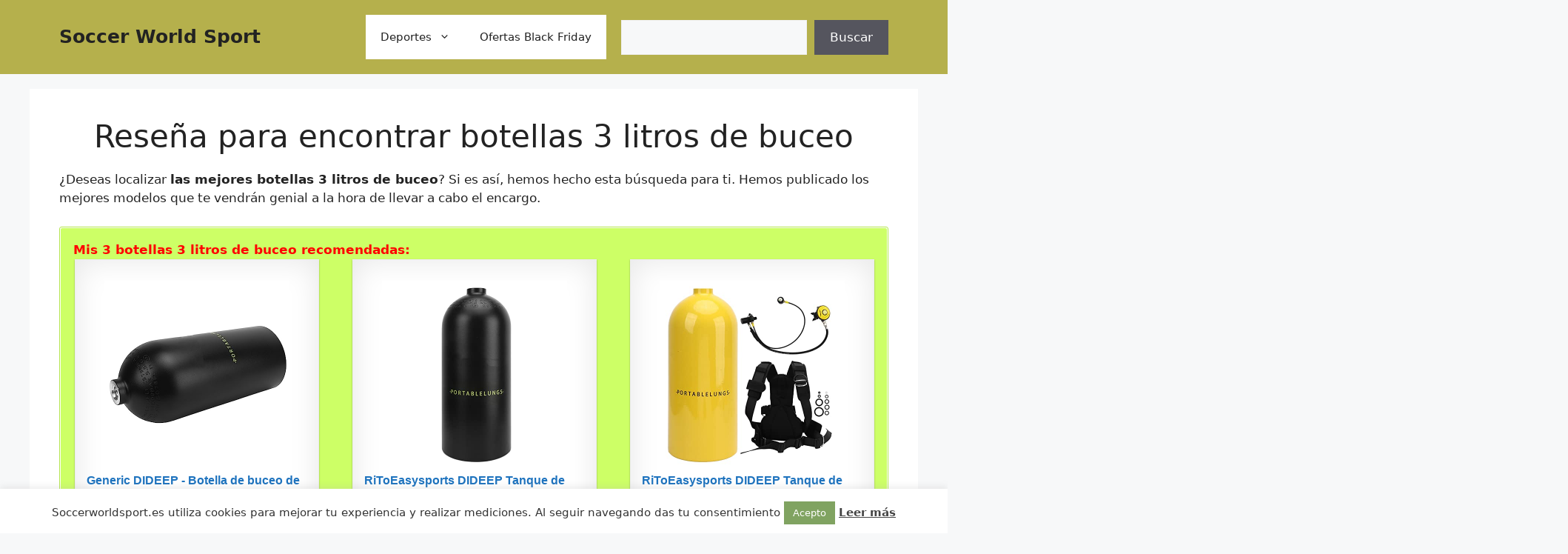

--- FILE ---
content_type: text/html; charset=UTF-8
request_url: https://soccerworldsports.es/buceo/botellas/3-litros/
body_size: 39366
content:
<!DOCTYPE html>
<html lang="es">
<head>
	<meta charset="UTF-8">
	    <style>
        #wpadminbar #wp-admin-bar-p404_free_top_button .ab-icon:before {
            content: "\f103";
            color: red;
            top: 2px;
        }
    </style>
<meta name='robots' content='index, follow, max-image-preview:large, max-snippet:-1, max-video-preview:-1' />
<meta name="viewport" content="width=device-width, initial-scale=1">
	<!-- This site is optimized with the Yoast SEO plugin v24.1 - https://yoast.com/wordpress/plugins/seo/ -->
	<title>Mejores Botellas 3 litros de buceo Ofertas en 2025 - Soccerworldsports.es</title><link rel="stylesheet" href="https://soccerworldsports.es/wp-content/cache/min/1/54909870c662d52d6bdf30dea08e0ee6.css" media="all" data-minify="1" />
	<meta name="description" content="Ultimas Ofertas de botellas 3 litros de buceo ➤ Lista EXCLUSIVA de top ventas ⭐ Mi Opinión con Reseña y Características AQUÍ." />
	<link rel="canonical" href="https://soccerworldsports.es/buceo/botellas/3-litros/" />
	<meta property="og:locale" content="es_ES" />
	<meta property="og:type" content="article" />
	<meta property="og:title" content="Mejores Botellas 3 litros de buceo Ofertas en 2025 - Soccerworldsports.es" />
	<meta property="og:description" content="Ultimas Ofertas de botellas 3 litros de buceo ➤ Lista EXCLUSIVA de top ventas ⭐ Mi Opinión con Reseña y Características AQUÍ." />
	<meta property="og:url" content="https://soccerworldsports.es/buceo/botellas/3-litros/" />
	<meta property="og:site_name" content="Soccer World Sport" />
	<meta name="twitter:card" content="summary_large_image" />
	<meta name="twitter:label1" content="Tiempo de lectura" />
	<meta name="twitter:data1" content="5 minutos" />
	<script type="application/ld+json" class="yoast-schema-graph">{"@context":"https://schema.org","@graph":[{"@type":"WebPage","@id":"https://soccerworldsports.es/buceo/botellas/3-litros/","url":"https://soccerworldsports.es/buceo/botellas/3-litros/","name":"Mejores Botellas 3 litros de buceo Ofertas en 2025 - Soccerworldsports.es","isPartOf":{"@id":"https://soccerworldsports.es/#website"},"datePublished":"2022-02-08T21:34:30+00:00","dateModified":"2022-02-08T21:34:30+00:00","description":"Ultimas Ofertas de botellas 3 litros de buceo ➤ Lista EXCLUSIVA de top ventas ⭐ Mi Opinión con Reseña y Características AQUÍ.","breadcrumb":{"@id":"https://soccerworldsports.es/buceo/botellas/3-litros/#breadcrumb"},"inLanguage":"es","potentialAction":[{"@type":"ReadAction","target":["https://soccerworldsports.es/buceo/botellas/3-litros/"]}]},{"@type":"BreadcrumbList","@id":"https://soccerworldsports.es/buceo/botellas/3-litros/#breadcrumb","itemListElement":[{"@type":"ListItem","position":1,"name":"Portada","item":"https://soccerworldsports.es/"},{"@type":"ListItem","position":2,"name":"Buceo","item":"https://soccerworldsports.es/buceo/"},{"@type":"ListItem","position":3,"name":"Botellas de buceo","item":"https://soccerworldsports.es/buceo/botellas/"},{"@type":"ListItem","position":4,"name":"Botellas 3 litros de buceo"}]},{"@type":"WebSite","@id":"https://soccerworldsports.es/#website","url":"https://soccerworldsports.es/","name":"Soccer World Sport","description":"Soccer World Sport - Tu tienda de deportes","potentialAction":[{"@type":"SearchAction","target":{"@type":"EntryPoint","urlTemplate":"https://soccerworldsports.es/?s={search_term_string}"},"query-input":{"@type":"PropertyValueSpecification","valueRequired":true,"valueName":"search_term_string"}}],"inLanguage":"es"}]}</script>
	<!-- / Yoast SEO plugin. -->



<link rel="alternate" type="application/rss+xml" title="Soccer World Sport &raquo; Feed" href="https://soccerworldsports.es/feed/" />
<link rel="alternate" type="application/rss+xml" title="Soccer World Sport &raquo; Feed de los comentarios" href="https://soccerworldsports.es/comments/feed/" />
<link rel="alternate" title="oEmbed (JSON)" type="application/json+oembed" href="https://soccerworldsports.es/wp-json/oembed/1.0/embed?url=https%3A%2F%2Fsoccerworldsports.es%2Fbuceo%2Fbotellas%2F3-litros%2F" />
<link rel="alternate" title="oEmbed (XML)" type="text/xml+oembed" href="https://soccerworldsports.es/wp-json/oembed/1.0/embed?url=https%3A%2F%2Fsoccerworldsports.es%2Fbuceo%2Fbotellas%2F3-litros%2F&#038;format=xml" />
<style id='wp-img-auto-sizes-contain-inline-css'>
img:is([sizes=auto i],[sizes^="auto," i]){contain-intrinsic-size:3000px 1500px}
/*# sourceURL=wp-img-auto-sizes-contain-inline-css */
</style>


<style id='wp-emoji-styles-inline-css'>

	img.wp-smiley, img.emoji {
		display: inline !important;
		border: none !important;
		box-shadow: none !important;
		height: 1em !important;
		width: 1em !important;
		margin: 0 0.07em !important;
		vertical-align: -0.1em !important;
		background: none !important;
		padding: 0 !important;
	}
/*# sourceURL=wp-emoji-styles-inline-css */
</style>
<style id='wp-block-library-inline-css'>
:root{--wp-block-synced-color:#7a00df;--wp-block-synced-color--rgb:122,0,223;--wp-bound-block-color:var(--wp-block-synced-color);--wp-editor-canvas-background:#ddd;--wp-admin-theme-color:#007cba;--wp-admin-theme-color--rgb:0,124,186;--wp-admin-theme-color-darker-10:#006ba1;--wp-admin-theme-color-darker-10--rgb:0,107,160.5;--wp-admin-theme-color-darker-20:#005a87;--wp-admin-theme-color-darker-20--rgb:0,90,135;--wp-admin-border-width-focus:2px}@media (min-resolution:192dpi){:root{--wp-admin-border-width-focus:1.5px}}.wp-element-button{cursor:pointer}:root .has-very-light-gray-background-color{background-color:#eee}:root .has-very-dark-gray-background-color{background-color:#313131}:root .has-very-light-gray-color{color:#eee}:root .has-very-dark-gray-color{color:#313131}:root .has-vivid-green-cyan-to-vivid-cyan-blue-gradient-background{background:linear-gradient(135deg,#00d084,#0693e3)}:root .has-purple-crush-gradient-background{background:linear-gradient(135deg,#34e2e4,#4721fb 50%,#ab1dfe)}:root .has-hazy-dawn-gradient-background{background:linear-gradient(135deg,#faaca8,#dad0ec)}:root .has-subdued-olive-gradient-background{background:linear-gradient(135deg,#fafae1,#67a671)}:root .has-atomic-cream-gradient-background{background:linear-gradient(135deg,#fdd79a,#004a59)}:root .has-nightshade-gradient-background{background:linear-gradient(135deg,#330968,#31cdcf)}:root .has-midnight-gradient-background{background:linear-gradient(135deg,#020381,#2874fc)}:root{--wp--preset--font-size--normal:16px;--wp--preset--font-size--huge:42px}.has-regular-font-size{font-size:1em}.has-larger-font-size{font-size:2.625em}.has-normal-font-size{font-size:var(--wp--preset--font-size--normal)}.has-huge-font-size{font-size:var(--wp--preset--font-size--huge)}.has-text-align-center{text-align:center}.has-text-align-left{text-align:left}.has-text-align-right{text-align:right}.has-fit-text{white-space:nowrap!important}#end-resizable-editor-section{display:none}.aligncenter{clear:both}.items-justified-left{justify-content:flex-start}.items-justified-center{justify-content:center}.items-justified-right{justify-content:flex-end}.items-justified-space-between{justify-content:space-between}.screen-reader-text{border:0;clip-path:inset(50%);height:1px;margin:-1px;overflow:hidden;padding:0;position:absolute;width:1px;word-wrap:normal!important}.screen-reader-text:focus{background-color:#ddd;clip-path:none;color:#444;display:block;font-size:1em;height:auto;left:5px;line-height:normal;padding:15px 23px 14px;text-decoration:none;top:5px;width:auto;z-index:100000}html :where(.has-border-color){border-style:solid}html :where([style*=border-top-color]){border-top-style:solid}html :where([style*=border-right-color]){border-right-style:solid}html :where([style*=border-bottom-color]){border-bottom-style:solid}html :where([style*=border-left-color]){border-left-style:solid}html :where([style*=border-width]){border-style:solid}html :where([style*=border-top-width]){border-top-style:solid}html :where([style*=border-right-width]){border-right-style:solid}html :where([style*=border-bottom-width]){border-bottom-style:solid}html :where([style*=border-left-width]){border-left-style:solid}html :where(img[class*=wp-image-]){height:auto;max-width:100%}:where(figure){margin:0 0 1em}html :where(.is-position-sticky){--wp-admin--admin-bar--position-offset:var(--wp-admin--admin-bar--height,0px)}@media screen and (max-width:600px){html :where(.is-position-sticky){--wp-admin--admin-bar--position-offset:0px}}

/*# sourceURL=wp-block-library-inline-css */
</style><style id='wp-block-search-inline-css'>
.wp-block-search__button{margin-left:10px;word-break:normal}.wp-block-search__button.has-icon{line-height:0}.wp-block-search__button svg{height:1.25em;min-height:24px;min-width:24px;width:1.25em;fill:currentColor;vertical-align:text-bottom}:where(.wp-block-search__button){border:1px solid #ccc;padding:6px 10px}.wp-block-search__inside-wrapper{display:flex;flex:auto;flex-wrap:nowrap;max-width:100%}.wp-block-search__label{width:100%}.wp-block-search.wp-block-search__button-only .wp-block-search__button{box-sizing:border-box;display:flex;flex-shrink:0;justify-content:center;margin-left:0;max-width:100%}.wp-block-search.wp-block-search__button-only .wp-block-search__inside-wrapper{min-width:0!important;transition-property:width}.wp-block-search.wp-block-search__button-only .wp-block-search__input{flex-basis:100%;transition-duration:.3s}.wp-block-search.wp-block-search__button-only.wp-block-search__searchfield-hidden,.wp-block-search.wp-block-search__button-only.wp-block-search__searchfield-hidden .wp-block-search__inside-wrapper{overflow:hidden}.wp-block-search.wp-block-search__button-only.wp-block-search__searchfield-hidden .wp-block-search__input{border-left-width:0!important;border-right-width:0!important;flex-basis:0;flex-grow:0;margin:0;min-width:0!important;padding-left:0!important;padding-right:0!important;width:0!important}:where(.wp-block-search__input){appearance:none;border:1px solid #949494;flex-grow:1;font-family:inherit;font-size:inherit;font-style:inherit;font-weight:inherit;letter-spacing:inherit;line-height:inherit;margin-left:0;margin-right:0;min-width:3rem;padding:8px;text-decoration:unset!important;text-transform:inherit}:where(.wp-block-search__button-inside .wp-block-search__inside-wrapper){background-color:#fff;border:1px solid #949494;box-sizing:border-box;padding:4px}:where(.wp-block-search__button-inside .wp-block-search__inside-wrapper) .wp-block-search__input{border:none;border-radius:0;padding:0 4px}:where(.wp-block-search__button-inside .wp-block-search__inside-wrapper) .wp-block-search__input:focus{outline:none}:where(.wp-block-search__button-inside .wp-block-search__inside-wrapper) :where(.wp-block-search__button){padding:4px 8px}.wp-block-search.aligncenter .wp-block-search__inside-wrapper{margin:auto}.wp-block[data-align=right] .wp-block-search.wp-block-search__button-only .wp-block-search__inside-wrapper{float:right}
/*# sourceURL=https://soccerworldsports.es/wp-includes/blocks/search/style.min.css */
</style>
<style id='global-styles-inline-css'>
:root{--wp--preset--aspect-ratio--square: 1;--wp--preset--aspect-ratio--4-3: 4/3;--wp--preset--aspect-ratio--3-4: 3/4;--wp--preset--aspect-ratio--3-2: 3/2;--wp--preset--aspect-ratio--2-3: 2/3;--wp--preset--aspect-ratio--16-9: 16/9;--wp--preset--aspect-ratio--9-16: 9/16;--wp--preset--color--black: #000000;--wp--preset--color--cyan-bluish-gray: #abb8c3;--wp--preset--color--white: #ffffff;--wp--preset--color--pale-pink: #f78da7;--wp--preset--color--vivid-red: #cf2e2e;--wp--preset--color--luminous-vivid-orange: #ff6900;--wp--preset--color--luminous-vivid-amber: #fcb900;--wp--preset--color--light-green-cyan: #7bdcb5;--wp--preset--color--vivid-green-cyan: #00d084;--wp--preset--color--pale-cyan-blue: #8ed1fc;--wp--preset--color--vivid-cyan-blue: #0693e3;--wp--preset--color--vivid-purple: #9b51e0;--wp--preset--color--contrast: var(--contrast);--wp--preset--color--contrast-2: var(--contrast-2);--wp--preset--color--contrast-3: var(--contrast-3);--wp--preset--color--base: var(--base);--wp--preset--color--base-2: var(--base-2);--wp--preset--color--base-3: var(--base-3);--wp--preset--color--accent: var(--accent);--wp--preset--gradient--vivid-cyan-blue-to-vivid-purple: linear-gradient(135deg,rgb(6,147,227) 0%,rgb(155,81,224) 100%);--wp--preset--gradient--light-green-cyan-to-vivid-green-cyan: linear-gradient(135deg,rgb(122,220,180) 0%,rgb(0,208,130) 100%);--wp--preset--gradient--luminous-vivid-amber-to-luminous-vivid-orange: linear-gradient(135deg,rgb(252,185,0) 0%,rgb(255,105,0) 100%);--wp--preset--gradient--luminous-vivid-orange-to-vivid-red: linear-gradient(135deg,rgb(255,105,0) 0%,rgb(207,46,46) 100%);--wp--preset--gradient--very-light-gray-to-cyan-bluish-gray: linear-gradient(135deg,rgb(238,238,238) 0%,rgb(169,184,195) 100%);--wp--preset--gradient--cool-to-warm-spectrum: linear-gradient(135deg,rgb(74,234,220) 0%,rgb(151,120,209) 20%,rgb(207,42,186) 40%,rgb(238,44,130) 60%,rgb(251,105,98) 80%,rgb(254,248,76) 100%);--wp--preset--gradient--blush-light-purple: linear-gradient(135deg,rgb(255,206,236) 0%,rgb(152,150,240) 100%);--wp--preset--gradient--blush-bordeaux: linear-gradient(135deg,rgb(254,205,165) 0%,rgb(254,45,45) 50%,rgb(107,0,62) 100%);--wp--preset--gradient--luminous-dusk: linear-gradient(135deg,rgb(255,203,112) 0%,rgb(199,81,192) 50%,rgb(65,88,208) 100%);--wp--preset--gradient--pale-ocean: linear-gradient(135deg,rgb(255,245,203) 0%,rgb(182,227,212) 50%,rgb(51,167,181) 100%);--wp--preset--gradient--electric-grass: linear-gradient(135deg,rgb(202,248,128) 0%,rgb(113,206,126) 100%);--wp--preset--gradient--midnight: linear-gradient(135deg,rgb(2,3,129) 0%,rgb(40,116,252) 100%);--wp--preset--font-size--small: 13px;--wp--preset--font-size--medium: 20px;--wp--preset--font-size--large: 36px;--wp--preset--font-size--x-large: 42px;--wp--preset--spacing--20: 0.44rem;--wp--preset--spacing--30: 0.67rem;--wp--preset--spacing--40: 1rem;--wp--preset--spacing--50: 1.5rem;--wp--preset--spacing--60: 2.25rem;--wp--preset--spacing--70: 3.38rem;--wp--preset--spacing--80: 5.06rem;--wp--preset--shadow--natural: 6px 6px 9px rgba(0, 0, 0, 0.2);--wp--preset--shadow--deep: 12px 12px 50px rgba(0, 0, 0, 0.4);--wp--preset--shadow--sharp: 6px 6px 0px rgba(0, 0, 0, 0.2);--wp--preset--shadow--outlined: 6px 6px 0px -3px rgb(255, 255, 255), 6px 6px rgb(0, 0, 0);--wp--preset--shadow--crisp: 6px 6px 0px rgb(0, 0, 0);}:where(.is-layout-flex){gap: 0.5em;}:where(.is-layout-grid){gap: 0.5em;}body .is-layout-flex{display: flex;}.is-layout-flex{flex-wrap: wrap;align-items: center;}.is-layout-flex > :is(*, div){margin: 0;}body .is-layout-grid{display: grid;}.is-layout-grid > :is(*, div){margin: 0;}:where(.wp-block-columns.is-layout-flex){gap: 2em;}:where(.wp-block-columns.is-layout-grid){gap: 2em;}:where(.wp-block-post-template.is-layout-flex){gap: 1.25em;}:where(.wp-block-post-template.is-layout-grid){gap: 1.25em;}.has-black-color{color: var(--wp--preset--color--black) !important;}.has-cyan-bluish-gray-color{color: var(--wp--preset--color--cyan-bluish-gray) !important;}.has-white-color{color: var(--wp--preset--color--white) !important;}.has-pale-pink-color{color: var(--wp--preset--color--pale-pink) !important;}.has-vivid-red-color{color: var(--wp--preset--color--vivid-red) !important;}.has-luminous-vivid-orange-color{color: var(--wp--preset--color--luminous-vivid-orange) !important;}.has-luminous-vivid-amber-color{color: var(--wp--preset--color--luminous-vivid-amber) !important;}.has-light-green-cyan-color{color: var(--wp--preset--color--light-green-cyan) !important;}.has-vivid-green-cyan-color{color: var(--wp--preset--color--vivid-green-cyan) !important;}.has-pale-cyan-blue-color{color: var(--wp--preset--color--pale-cyan-blue) !important;}.has-vivid-cyan-blue-color{color: var(--wp--preset--color--vivid-cyan-blue) !important;}.has-vivid-purple-color{color: var(--wp--preset--color--vivid-purple) !important;}.has-black-background-color{background-color: var(--wp--preset--color--black) !important;}.has-cyan-bluish-gray-background-color{background-color: var(--wp--preset--color--cyan-bluish-gray) !important;}.has-white-background-color{background-color: var(--wp--preset--color--white) !important;}.has-pale-pink-background-color{background-color: var(--wp--preset--color--pale-pink) !important;}.has-vivid-red-background-color{background-color: var(--wp--preset--color--vivid-red) !important;}.has-luminous-vivid-orange-background-color{background-color: var(--wp--preset--color--luminous-vivid-orange) !important;}.has-luminous-vivid-amber-background-color{background-color: var(--wp--preset--color--luminous-vivid-amber) !important;}.has-light-green-cyan-background-color{background-color: var(--wp--preset--color--light-green-cyan) !important;}.has-vivid-green-cyan-background-color{background-color: var(--wp--preset--color--vivid-green-cyan) !important;}.has-pale-cyan-blue-background-color{background-color: var(--wp--preset--color--pale-cyan-blue) !important;}.has-vivid-cyan-blue-background-color{background-color: var(--wp--preset--color--vivid-cyan-blue) !important;}.has-vivid-purple-background-color{background-color: var(--wp--preset--color--vivid-purple) !important;}.has-black-border-color{border-color: var(--wp--preset--color--black) !important;}.has-cyan-bluish-gray-border-color{border-color: var(--wp--preset--color--cyan-bluish-gray) !important;}.has-white-border-color{border-color: var(--wp--preset--color--white) !important;}.has-pale-pink-border-color{border-color: var(--wp--preset--color--pale-pink) !important;}.has-vivid-red-border-color{border-color: var(--wp--preset--color--vivid-red) !important;}.has-luminous-vivid-orange-border-color{border-color: var(--wp--preset--color--luminous-vivid-orange) !important;}.has-luminous-vivid-amber-border-color{border-color: var(--wp--preset--color--luminous-vivid-amber) !important;}.has-light-green-cyan-border-color{border-color: var(--wp--preset--color--light-green-cyan) !important;}.has-vivid-green-cyan-border-color{border-color: var(--wp--preset--color--vivid-green-cyan) !important;}.has-pale-cyan-blue-border-color{border-color: var(--wp--preset--color--pale-cyan-blue) !important;}.has-vivid-cyan-blue-border-color{border-color: var(--wp--preset--color--vivid-cyan-blue) !important;}.has-vivid-purple-border-color{border-color: var(--wp--preset--color--vivid-purple) !important;}.has-vivid-cyan-blue-to-vivid-purple-gradient-background{background: var(--wp--preset--gradient--vivid-cyan-blue-to-vivid-purple) !important;}.has-light-green-cyan-to-vivid-green-cyan-gradient-background{background: var(--wp--preset--gradient--light-green-cyan-to-vivid-green-cyan) !important;}.has-luminous-vivid-amber-to-luminous-vivid-orange-gradient-background{background: var(--wp--preset--gradient--luminous-vivid-amber-to-luminous-vivid-orange) !important;}.has-luminous-vivid-orange-to-vivid-red-gradient-background{background: var(--wp--preset--gradient--luminous-vivid-orange-to-vivid-red) !important;}.has-very-light-gray-to-cyan-bluish-gray-gradient-background{background: var(--wp--preset--gradient--very-light-gray-to-cyan-bluish-gray) !important;}.has-cool-to-warm-spectrum-gradient-background{background: var(--wp--preset--gradient--cool-to-warm-spectrum) !important;}.has-blush-light-purple-gradient-background{background: var(--wp--preset--gradient--blush-light-purple) !important;}.has-blush-bordeaux-gradient-background{background: var(--wp--preset--gradient--blush-bordeaux) !important;}.has-luminous-dusk-gradient-background{background: var(--wp--preset--gradient--luminous-dusk) !important;}.has-pale-ocean-gradient-background{background: var(--wp--preset--gradient--pale-ocean) !important;}.has-electric-grass-gradient-background{background: var(--wp--preset--gradient--electric-grass) !important;}.has-midnight-gradient-background{background: var(--wp--preset--gradient--midnight) !important;}.has-small-font-size{font-size: var(--wp--preset--font-size--small) !important;}.has-medium-font-size{font-size: var(--wp--preset--font-size--medium) !important;}.has-large-font-size{font-size: var(--wp--preset--font-size--large) !important;}.has-x-large-font-size{font-size: var(--wp--preset--font-size--x-large) !important;}
/*# sourceURL=global-styles-inline-css */
</style>

<style id='classic-theme-styles-inline-css'>
/*! This file is auto-generated */
.wp-block-button__link{color:#fff;background-color:#32373c;border-radius:9999px;box-shadow:none;text-decoration:none;padding:calc(.667em + 2px) calc(1.333em + 2px);font-size:1.125em}.wp-block-file__button{background:#32373c;color:#fff;text-decoration:none}
/*# sourceURL=/wp-includes/css/classic-themes.min.css */
</style>




<style id='generate-style-inline-css'>
body{background-color:var(--base-2);color:var(--contrast);}a{color:var(--accent);}a{text-decoration:underline;}.entry-title a, .site-branding a, a.button, .wp-block-button__link, .main-navigation a{text-decoration:none;}a:hover, a:focus, a:active{color:var(--contrast);}.wp-block-group__inner-container{max-width:1200px;margin-left:auto;margin-right:auto;}:root{--contrast:#222222;--contrast-2:#575760;--contrast-3:#b2b2be;--base:#f0f0f0;--base-2:#f7f8f9;--base-3:#ffffff;--accent:#1e73be;}:root .has-contrast-color{color:var(--contrast);}:root .has-contrast-background-color{background-color:var(--contrast);}:root .has-contrast-2-color{color:var(--contrast-2);}:root .has-contrast-2-background-color{background-color:var(--contrast-2);}:root .has-contrast-3-color{color:var(--contrast-3);}:root .has-contrast-3-background-color{background-color:var(--contrast-3);}:root .has-base-color{color:var(--base);}:root .has-base-background-color{background-color:var(--base);}:root .has-base-2-color{color:var(--base-2);}:root .has-base-2-background-color{background-color:var(--base-2);}:root .has-base-3-color{color:var(--base-3);}:root .has-base-3-background-color{background-color:var(--base-3);}:root .has-accent-color{color:var(--accent);}:root .has-accent-background-color{background-color:var(--accent);}.top-bar{background-color:#636363;color:#ffffff;}.top-bar a{color:#ffffff;}.top-bar a:hover{color:#303030;}.site-header{background-color:#b5b04c;}.main-title a,.main-title a:hover{color:var(--contrast);}.site-description{color:var(--contrast-2);}.main-navigation,.main-navigation ul ul{background-color:var(--base-3);}.main-navigation .main-nav ul li a, .main-navigation .menu-toggle, .main-navigation .menu-bar-items{color:var(--contrast);}.main-navigation .main-nav ul li:not([class*="current-menu-"]):hover > a, .main-navigation .main-nav ul li:not([class*="current-menu-"]):focus > a, .main-navigation .main-nav ul li.sfHover:not([class*="current-menu-"]) > a, .main-navigation .menu-bar-item:hover > a, .main-navigation .menu-bar-item.sfHover > a{color:var(--accent);}button.menu-toggle:hover,button.menu-toggle:focus{color:var(--contrast);}.main-navigation .main-nav ul li[class*="current-menu-"] > a{color:var(--accent);}.navigation-search input[type="search"],.navigation-search input[type="search"]:active, .navigation-search input[type="search"]:focus, .main-navigation .main-nav ul li.search-item.active > a, .main-navigation .menu-bar-items .search-item.active > a{color:var(--accent);}.main-navigation ul ul{background-color:var(--base);}.separate-containers .inside-article, .separate-containers .comments-area, .separate-containers .page-header, .one-container .container, .separate-containers .paging-navigation, .inside-page-header{background-color:var(--base-3);}.entry-title a{color:var(--contrast);}.entry-title a:hover{color:var(--contrast-2);}.entry-meta{color:var(--contrast-2);}.sidebar .widget{background-color:var(--base-3);}.footer-widgets{background-color:var(--base-3);}.site-info{background-color:var(--base-3);}input[type="text"],input[type="email"],input[type="url"],input[type="password"],input[type="search"],input[type="tel"],input[type="number"],textarea,select{color:var(--contrast);background-color:var(--base-2);border-color:var(--base);}input[type="text"]:focus,input[type="email"]:focus,input[type="url"]:focus,input[type="password"]:focus,input[type="search"]:focus,input[type="tel"]:focus,input[type="number"]:focus,textarea:focus,select:focus{color:var(--contrast);background-color:var(--base-2);border-color:var(--contrast-3);}button,html input[type="button"],input[type="reset"],input[type="submit"],a.button,a.wp-block-button__link:not(.has-background){color:#ffffff;background-color:#55555e;}button:hover,html input[type="button"]:hover,input[type="reset"]:hover,input[type="submit"]:hover,a.button:hover,button:focus,html input[type="button"]:focus,input[type="reset"]:focus,input[type="submit"]:focus,a.button:focus,a.wp-block-button__link:not(.has-background):active,a.wp-block-button__link:not(.has-background):focus,a.wp-block-button__link:not(.has-background):hover{color:#ffffff;background-color:#3f4047;}a.generate-back-to-top{background-color:rgba( 0,0,0,0.4 );color:#ffffff;}a.generate-back-to-top:hover,a.generate-back-to-top:focus{background-color:rgba( 0,0,0,0.6 );color:#ffffff;}:root{--gp-search-modal-bg-color:var(--base-3);--gp-search-modal-text-color:var(--contrast);--gp-search-modal-overlay-bg-color:rgba(0,0,0,0.2);}@media (max-width: 768px){.main-navigation .menu-bar-item:hover > a, .main-navigation .menu-bar-item.sfHover > a{background:none;color:var(--contrast);}}.nav-below-header .main-navigation .inside-navigation.grid-container, .nav-above-header .main-navigation .inside-navigation.grid-container{padding:0px 20px 0px 20px;}.site-main .wp-block-group__inner-container{padding:40px;}.separate-containers .paging-navigation{padding-top:20px;padding-bottom:20px;}.entry-content .alignwide, body:not(.no-sidebar) .entry-content .alignfull{margin-left:-40px;width:calc(100% + 80px);max-width:calc(100% + 80px);}.rtl .menu-item-has-children .dropdown-menu-toggle{padding-left:20px;}.rtl .main-navigation .main-nav ul li.menu-item-has-children > a{padding-right:20px;}@media (max-width:768px){.separate-containers .inside-article, .separate-containers .comments-area, .separate-containers .page-header, .separate-containers .paging-navigation, .one-container .site-content, .inside-page-header{padding:30px;}.site-main .wp-block-group__inner-container{padding:30px;}.inside-top-bar{padding-right:30px;padding-left:30px;}.inside-header{padding-right:30px;padding-left:30px;}.widget-area .widget{padding-top:30px;padding-right:30px;padding-bottom:30px;padding-left:30px;}.footer-widgets-container{padding-top:30px;padding-right:30px;padding-bottom:30px;padding-left:30px;}.inside-site-info{padding-right:30px;padding-left:30px;}.entry-content .alignwide, body:not(.no-sidebar) .entry-content .alignfull{margin-left:-30px;width:calc(100% + 60px);max-width:calc(100% + 60px);}.one-container .site-main .paging-navigation{margin-bottom:20px;}}/* End cached CSS */.is-right-sidebar{width:30%;}.is-left-sidebar{width:30%;}.site-content .content-area{width:100%;}@media (max-width: 768px){.main-navigation .menu-toggle,.sidebar-nav-mobile:not(#sticky-placeholder){display:block;}.main-navigation ul,.gen-sidebar-nav,.main-navigation:not(.slideout-navigation):not(.toggled) .main-nav > ul,.has-inline-mobile-toggle #site-navigation .inside-navigation > *:not(.navigation-search):not(.main-nav){display:none;}.nav-align-right .inside-navigation,.nav-align-center .inside-navigation{justify-content:space-between;}.has-inline-mobile-toggle .mobile-menu-control-wrapper{display:flex;flex-wrap:wrap;}.has-inline-mobile-toggle .inside-header{flex-direction:row;text-align:left;flex-wrap:wrap;}.has-inline-mobile-toggle .header-widget,.has-inline-mobile-toggle #site-navigation{flex-basis:100%;}.nav-float-left .has-inline-mobile-toggle #site-navigation{order:10;}}
.dynamic-author-image-rounded{border-radius:100%;}.dynamic-featured-image, .dynamic-author-image{vertical-align:middle;}.one-container.blog .dynamic-content-template:not(:last-child), .one-container.archive .dynamic-content-template:not(:last-child){padding-bottom:0px;}.dynamic-entry-excerpt > p:last-child{margin-bottom:0px;}
/*# sourceURL=generate-style-inline-css */
</style>

<script src="https://soccerworldsports.es/wp-includes/js/jquery/jquery.min.js?ver=3.7.1" id="jquery-core-js" defer></script>

<script id="cookie-law-info-js-extra">
var Cli_Data = {"nn_cookie_ids":[],"cookielist":[],"non_necessary_cookies":[],"ccpaEnabled":"","ccpaRegionBased":"","ccpaBarEnabled":"","strictlyEnabled":["necessary","obligatoire"],"ccpaType":"gdpr","js_blocking":"1","custom_integration":"","triggerDomRefresh":"","secure_cookies":""};
var cli_cookiebar_settings = {"animate_speed_hide":"500","animate_speed_show":"500","background":"#FFF","border":"#b1a6a6c2","border_on":"","button_1_button_colour":"#80a361","button_1_button_hover":"#66824e","button_1_link_colour":"#fff","button_1_as_button":"1","button_1_new_win":"","button_2_button_colour":"#333","button_2_button_hover":"#292929","button_2_link_colour":"#444","button_2_as_button":"","button_2_hidebar":"","button_3_button_colour":"#dedfe0","button_3_button_hover":"#b2b2b3","button_3_link_colour":"#333333","button_3_as_button":"1","button_3_new_win":"","button_4_button_colour":"#dedfe0","button_4_button_hover":"#b2b2b3","button_4_link_colour":"#333333","button_4_as_button":"1","button_7_button_colour":"#61a229","button_7_button_hover":"#4e8221","button_7_link_colour":"#fff","button_7_as_button":"1","button_7_new_win":"","font_family":"inherit","header_fix":"","notify_animate_hide":"1","notify_animate_show":"","notify_div_id":"#cookie-law-info-bar","notify_position_horizontal":"right","notify_position_vertical":"bottom","scroll_close":"","scroll_close_reload":"","accept_close_reload":"","reject_close_reload":"","showagain_tab":"","showagain_background":"#fff","showagain_border":"#000","showagain_div_id":"#cookie-law-info-again","showagain_x_position":"100px","text":"#333333","show_once_yn":"","show_once":"10000","logging_on":"","as_popup":"","popup_overlay":"1","bar_heading_text":"","cookie_bar_as":"banner","popup_showagain_position":"bottom-right","widget_position":"left"};
var log_object = {"ajax_url":"https://soccerworldsports.es/wp-admin/admin-ajax.php"};
//# sourceURL=cookie-law-info-js-extra
</script>

<link rel="https://api.w.org/" href="https://soccerworldsports.es/wp-json/" /><link rel="alternate" title="JSON" type="application/json" href="https://soccerworldsports.es/wp-json/wp/v2/pages/3296" /><link rel="EditURI" type="application/rsd+xml" title="RSD" href="https://soccerworldsports.es/xmlrpc.php?rsd" />
<meta name="generator" content="WordPress 6.9" />
<link rel='shortlink' href='https://soccerworldsports.es/?p=3296' />
<style type="text/css">.aawp .aawp-tb__row--highlight{background-color:#256aaf;}.aawp .aawp-tb__row--highlight{color:#256aaf;}.aawp .aawp-tb__row--highlight a{color:#256aaf;}</style><link rel="icon" href="https://soccerworldsports.es/wp-content/uploads/2022/02/cropped-SC-32x32.jpg" sizes="32x32" />
<link rel="icon" href="https://soccerworldsports.es/wp-content/uploads/2022/02/cropped-SC-192x192.jpg" sizes="192x192" />
<link rel="apple-touch-icon" href="https://soccerworldsports.es/wp-content/uploads/2022/02/cropped-SC-180x180.jpg" />
<meta name="msapplication-TileImage" content="https://soccerworldsports.es/wp-content/uploads/2022/02/cropped-SC-270x270.jpg" />
		<style id="wp-custom-css">
			.page .entry-title {
display: none;
}		</style>
		

</head>

<body data-rsssl=1 class="wp-singular page-template-default page page-id-3296 page-child parent-pageid-3287 wp-embed-responsive wp-theme-generatepress aawp-custom post-image-aligned-center sticky-menu-fade no-sidebar nav-float-right separate-containers header-aligned-left dropdown-hover" itemtype="https://schema.org/WebPage" itemscope>
	<a class="screen-reader-text skip-link" href="#content" title="Saltar al contenido">Saltar al contenido</a>		<header class="site-header has-inline-mobile-toggle" id="masthead" aria-label="Sitio"  itemtype="https://schema.org/WPHeader" itemscope>
			<div class="inside-header grid-container">
				<div class="site-branding">
						<p class="main-title" itemprop="headline">
					<a href="https://soccerworldsports.es/" rel="home">Soccer World Sport</a>
				</p>
						
					</div>	<nav class="main-navigation mobile-menu-control-wrapper" id="mobile-menu-control-wrapper" aria-label="Cambiar a móvil">
				<button data-nav="site-navigation" class="menu-toggle" aria-controls="primary-menu" aria-expanded="false">
			<span class="gp-icon icon-menu-bars"><svg viewBox="0 0 512 512" aria-hidden="true" xmlns="http://www.w3.org/2000/svg" width="1em" height="1em"><path d="M0 96c0-13.255 10.745-24 24-24h464c13.255 0 24 10.745 24 24s-10.745 24-24 24H24c-13.255 0-24-10.745-24-24zm0 160c0-13.255 10.745-24 24-24h464c13.255 0 24 10.745 24 24s-10.745 24-24 24H24c-13.255 0-24-10.745-24-24zm0 160c0-13.255 10.745-24 24-24h464c13.255 0 24 10.745 24 24s-10.745 24-24 24H24c-13.255 0-24-10.745-24-24z" /></svg><svg viewBox="0 0 512 512" aria-hidden="true" xmlns="http://www.w3.org/2000/svg" width="1em" height="1em"><path d="M71.029 71.029c9.373-9.372 24.569-9.372 33.942 0L256 222.059l151.029-151.03c9.373-9.372 24.569-9.372 33.942 0 9.372 9.373 9.372 24.569 0 33.942L289.941 256l151.03 151.029c9.372 9.373 9.372 24.569 0 33.942-9.373 9.372-24.569 9.372-33.942 0L256 289.941l-151.029 151.03c-9.373 9.372-24.569 9.372-33.942 0-9.372-9.373-9.372-24.569 0-33.942L222.059 256 71.029 104.971c-9.372-9.373-9.372-24.569 0-33.942z" /></svg></span><span class="screen-reader-text">Menú</span>		</button>
	</nav>
			<nav class="main-navigation sub-menu-right" id="site-navigation" aria-label="Principal"  itemtype="https://schema.org/SiteNavigationElement" itemscope>
			<div class="inside-navigation grid-container">
								<button class="menu-toggle" aria-controls="primary-menu" aria-expanded="false">
					<span class="gp-icon icon-menu-bars"><svg viewBox="0 0 512 512" aria-hidden="true" xmlns="http://www.w3.org/2000/svg" width="1em" height="1em"><path d="M0 96c0-13.255 10.745-24 24-24h464c13.255 0 24 10.745 24 24s-10.745 24-24 24H24c-13.255 0-24-10.745-24-24zm0 160c0-13.255 10.745-24 24-24h464c13.255 0 24 10.745 24 24s-10.745 24-24 24H24c-13.255 0-24-10.745-24-24zm0 160c0-13.255 10.745-24 24-24h464c13.255 0 24 10.745 24 24s-10.745 24-24 24H24c-13.255 0-24-10.745-24-24z" /></svg><svg viewBox="0 0 512 512" aria-hidden="true" xmlns="http://www.w3.org/2000/svg" width="1em" height="1em"><path d="M71.029 71.029c9.373-9.372 24.569-9.372 33.942 0L256 222.059l151.029-151.03c9.373-9.372 24.569-9.372 33.942 0 9.372 9.373 9.372 24.569 0 33.942L289.941 256l151.03 151.029c9.372 9.373 9.372 24.569 0 33.942-9.373 9.372-24.569 9.372-33.942 0L256 289.941l-151.029 151.03c-9.373 9.372-24.569 9.372-33.942 0-9.372-9.373-9.372-24.569 0-33.942L222.059 256 71.029 104.971c-9.372-9.373-9.372-24.569 0-33.942z" /></svg></span><span class="screen-reader-text">Menú</span>				</button>
				<div id="primary-menu" class="main-nav"><ul id="menu-menu1" class=" menu sf-menu"><li id="menu-item-5234" class="menu-item menu-item-type-custom menu-item-object-custom menu-item-has-children menu-item-5234"><a>Deportes<span role="presentation" class="dropdown-menu-toggle"><span class="gp-icon icon-arrow"><svg viewBox="0 0 330 512" aria-hidden="true" xmlns="http://www.w3.org/2000/svg" width="1em" height="1em"><path d="M305.913 197.085c0 2.266-1.133 4.815-2.833 6.514L171.087 335.593c-1.7 1.7-4.249 2.832-6.515 2.832s-4.815-1.133-6.515-2.832L26.064 203.599c-1.7-1.7-2.832-4.248-2.832-6.514s1.132-4.816 2.832-6.515l14.162-14.163c1.7-1.699 3.966-2.832 6.515-2.832 2.266 0 4.815 1.133 6.515 2.832l111.316 111.317 111.316-111.317c1.7-1.699 4.249-2.832 6.515-2.832s4.815 1.133 6.515 2.832l14.162 14.163c1.7 1.7 2.833 4.249 2.833 6.515z" /></svg></span></span></a>
<ul class="sub-menu">
	<li id="menu-item-5235" class="menu-item menu-item-type-custom menu-item-object-custom menu-item-5235"><a href="https://soccerworldsports.es/airsoft/">Accesorios de Airsoft</a></li>
	<li id="menu-item-5236" class="menu-item menu-item-type-custom menu-item-object-custom menu-item-5236"><a href="https://soccerworldsports.es/alpinismo/">Accesorios de alpinismo</a></li>
	<li id="menu-item-5237" class="menu-item menu-item-type-custom menu-item-object-custom menu-item-5237"><a href="https://soccerworldsports.es/badminton/">Accesorios de badminton</a></li>
	<li id="menu-item-5238" class="menu-item menu-item-type-custom menu-item-object-custom menu-item-5238"><a href="https://soccerworldsports.es/baloncesto/">Accesorios de baloncesto</a></li>
	<li id="menu-item-5239" class="menu-item menu-item-type-custom menu-item-object-custom menu-item-5239"><a href="https://soccerworldsports.es/billar/">Accesorios de billar</a></li>
	<li id="menu-item-5240" class="menu-item menu-item-type-custom menu-item-object-custom menu-item-5240"><a href="https://soccerworldsports.es/boxeo/">Accesorios de boxeo</a></li>
	<li id="menu-item-5241" class="menu-item menu-item-type-custom menu-item-object-custom menu-item-5241"><a href="https://soccerworldsports.es/buceo/">Accesorios de buceo</a></li>
	<li id="menu-item-5242" class="menu-item menu-item-type-custom menu-item-object-custom menu-item-5242"><a href="https://soccerworldsports.es/ciclismo/">Accesorios de ciclismo</a></li>
	<li id="menu-item-5243" class="menu-item menu-item-type-custom menu-item-object-custom menu-item-5243"><a href="https://soccerworldsports.es/crossfit/">Accesorios de crossfit</a></li>
	<li id="menu-item-5244" class="menu-item menu-item-type-custom menu-item-object-custom menu-item-5244"><a href="https://soccerworldsports.es/dardos/">Accesorios de dardos</a></li>
	<li id="menu-item-5245" class="menu-item menu-item-type-custom menu-item-object-custom menu-item-5245"><a href="https://soccerworldsports.es/futbol/">Accesorios de futbol</a></li>
	<li id="menu-item-5246" class="menu-item menu-item-type-custom menu-item-object-custom menu-item-5246"><a href="https://soccerworldsports.es/futbol-sala/">Accesorios de futbol sala</a></li>
	<li id="menu-item-5247" class="menu-item menu-item-type-custom menu-item-object-custom menu-item-5247"><a href="https://soccerworldsports.es/gimnasia-ritmica/">Accesorios de gimnasia rítmica</a></li>
	<li id="menu-item-5248" class="menu-item menu-item-type-custom menu-item-object-custom menu-item-5248"><a href="https://soccerworldsports.es/hockey-hielo/">Accesorios de hockey hielo</a></li>
	<li id="menu-item-5249" class="menu-item menu-item-type-custom menu-item-object-custom menu-item-5249"><a href="https://soccerworldsports.es/hockey-hierba/">Accesorios de hockey hierba</a></li>
	<li id="menu-item-5250" class="menu-item menu-item-type-custom menu-item-object-custom menu-item-5250"><a href="https://soccerworldsports.es/jiu-jitsu/">Accesorios de jiu jitsu</a></li>
	<li id="menu-item-5251" class="menu-item menu-item-type-custom menu-item-object-custom menu-item-5251"><a href="https://soccerworldsports.es/judo/">Accesorios de judo</a></li>
	<li id="menu-item-5252" class="menu-item menu-item-type-custom menu-item-object-custom menu-item-5252"><a href="https://soccerworldsports.es/paddle-surf/">Accesorios de paddle surf</a></li>
	<li id="menu-item-5253" class="menu-item menu-item-type-custom menu-item-object-custom menu-item-5253"><a href="https://soccerworldsports.es/patinaje/">Accesorios de patinaje</a></li>
	<li id="menu-item-5254" class="menu-item menu-item-type-custom menu-item-object-custom menu-item-5254"><a href="https://soccerworldsports.es/patinetes/">Accesorios de patinetes</a></li>
</ul>
</li>
<li id="menu-item-301" class="menu-item menu-item-type-custom menu-item-object-custom menu-item-301"><a href="https://soccerworldsports.es/ofertas-black-friday/">Ofertas Black Friday</a></li>
</ul></div>			</div>
		</nav>
					<div class="header-widget">
				<aside id="block-8" class="widget inner-padding widget_block widget_search"><form role="search" method="get" action="https://soccerworldsports.es/" class="wp-block-search__button-outside wp-block-search__text-button wp-block-search"    ><label class="wp-block-search__label screen-reader-text" for="wp-block-search__input-1" >Buscar</label><div class="wp-block-search__inside-wrapper" ><input class="wp-block-search__input" id="wp-block-search__input-1" placeholder="" value="" type="search" name="s" required /><button aria-label="Buscar" class="wp-block-search__button wp-element-button" type="submit" >Buscar</button></div></form></aside>			</div>
						</div>
		</header>
		
	<div class="site grid-container container hfeed" id="page">
				<div class="site-content" id="content">
			
	<div class="content-area" id="primary">
		<main class="site-main" id="main">
			
<article id="post-3296" class="post-3296 page type-page status-publish" itemtype="https://schema.org/CreativeWork" itemscope>
	<div class="inside-article">
		
		<div class="entry-content" itemprop="text">
			<h1 style="text-align: center;">Reseña para encontrar botellas 3 litros de buceo</h1>
<p>¿Deseas localizar <strong>las mejores botellas 3 litros de buceo</strong>? Si es así, hemos hecho esta búsqueda para ti. Hemos publicado los mejores modelos que te vendrán genial a la hora de llevar a cabo el encargo.</p>
<div class="su-note"  style="border-color:#b3e54c;border-radius:3px;-moz-border-radius:3px;-webkit-border-radius:3px;"><div class="su-note-inner su-u-clearfix su-u-trim" style="background-color:#cdff66;border-color:#ffffff;color:#333333;border-radius:3px;-moz-border-radius:3px;-webkit-border-radius:3px;">
<span style="color: #ff0000;"><strong>Mis 3 botellas 3 litros de buceo recomendadas:</strong></span><br />

<div class="aawp">
    <div class="aawp-grid aawp-grid--col-3">

            
        <div class="aawp-grid__item">
            
<div class="aawp-product aawp-product--vertical aawp-product--style-light aawp-product--bestseller aawp-product--ribbon"  data-aawp-product-id="B0CW6J4LWZ" data-aawp-product-title="Generic DIDEEP - Botella de buceo de 3 litros de capacidad pequeña botella de oxígeno para rescate de agua visitas turísticas fuente de aire de repuesto  negro  Generich9vd2gzfpg-12">

    
    <a class="aawp-product__image--link aawp-product__image"
       href="https://www.amazon.es/dp/B0CW6J4LWZ?tag=fridayblack2-21&linkCode=osi&th=1&psc=1&keywords=botella%203%20litros%20de%20buceo" title="Generic DIDEEP - Botella de buceo de 3 litros de capacidad, pequeña botella de oxígeno para rescate de agua, visitas turísticas, fuente de aire de repuesto (negro), Generich9vd2gzfpg-12" rel="nofollow" target="_blank" style="background-image: url('https://m.media-amazon.com/images/I/31uiGoDv4HL.jpg');">
        <img decoding="async" class="aawp-product__image-spacer" src="https://soccerworldsports.es/wp-content/plugins/aawp/public/assets/img/thumb-spacer.png" alt="Generic DIDEEP - Botella de buceo de 3 litros de capacidad, pequeña botella de oxígeno para rescate de agua, visitas turísticas, fuente de aire de repuesto (negro), Generich9vd2gzfpg-12" />
    </a>

    <div class="aawp-product__content">
        <a class="aawp-product__title" href="https://www.amazon.es/dp/B0CW6J4LWZ?tag=fridayblack2-21&linkCode=osi&th=1&psc=1&keywords=botella%203%20litros%20de%20buceo" title="Generic DIDEEP - Botella de buceo de 3 litros de capacidad, pequeña botella de oxígeno para rescate de agua, visitas turísticas, fuente de aire de repuesto (negro), Generich9vd2gzfpg-12" rel="nofollow" target="_blank">
            Generic DIDEEP - Botella de buceo de 3 litros de...        </a>

        <div class="aawp-product__meta">
            
                    </div>
    </div>

    <div class="aawp-product__footer">

        <div class="aawp-product__pricing">

            
                            <span class="aawp-product__price aawp-product__price--current">219,39 EUR</span>
                    </div>

                <a class="aawp-button aawp-button--buy aawp-button aawp-button--orange rounded shadow aawp-button--icon aawp-button--icon-black" href="https://www.amazon.es/dp/B0CW6J4LWZ?tag=fridayblack2-21&#038;linkCode=osi&#038;th=1&#038;psc=1&#038;keywords=botella%203%20litros%20de%20buceo" title="Comprar en Amazon" target="_blank" rel="nofollow">Comprar en Amazon</a>
            </div>
</div>
        </div>

            
        <div class="aawp-grid__item">
            
<div class="aawp-product aawp-product--vertical aawp-product--style-light aawp-product--bestseller aawp-product--ribbon"  data-aawp-product-id="B0C5XQP99M" data-aawp-product-title="RiToEasysports DIDEEP Tanque de Buceo con Capacidad de 3L Cilindro de Oxígeno Pequeño para Buceo de Rescate en Agua Fuente de Aire de Respaldo para Visitas Turísticas  Negro">

    
    <a class="aawp-product__image--link aawp-product__image"
       href="https://www.amazon.es/dp/B0C5XQP99M?tag=fridayblack2-21&linkCode=osi&th=1&psc=1&keywords=botella%203%20litros%20de%20buceo" title="RiToEasysports DIDEEP Tanque de Buceo con Capacidad de 3L, Cilindro de Oxígeno Pequeño para Buceo de Rescate en Agua Fuente de Aire de Respaldo para Visitas Turísticas (Negro)" rel="nofollow" target="_blank" style="background-image: url('https://m.media-amazon.com/images/I/31MT9fQOcCL.jpg');">
        <img decoding="async" class="aawp-product__image-spacer" src="https://soccerworldsports.es/wp-content/plugins/aawp/public/assets/img/thumb-spacer.png" alt="RiToEasysports DIDEEP Tanque de Buceo con Capacidad de 3L, Cilindro de Oxígeno Pequeño para Buceo de Rescate en Agua Fuente de Aire de Respaldo para Visitas Turísticas (Negro)" />
    </a>

    <div class="aawp-product__content">
        <a class="aawp-product__title" href="https://www.amazon.es/dp/B0C5XQP99M?tag=fridayblack2-21&linkCode=osi&th=1&psc=1&keywords=botella%203%20litros%20de%20buceo" title="RiToEasysports DIDEEP Tanque de Buceo con Capacidad de 3L, Cilindro de Oxígeno Pequeño para Buceo de Rescate en Agua Fuente de Aire de Respaldo para Visitas Turísticas (Negro)" rel="nofollow" target="_blank">
            RiToEasysports DIDEEP Tanque de Buceo con...        </a>

        <div class="aawp-product__meta">
            
                    </div>
    </div>

    <div class="aawp-product__footer">

        <div class="aawp-product__pricing">

            
                            <span class="aawp-product__price aawp-product__price--current">210,02 EUR</span>
                    </div>

                <a class="aawp-button aawp-button--buy aawp-button aawp-button--orange rounded shadow aawp-button--icon aawp-button--icon-black" href="https://www.amazon.es/dp/B0C5XQP99M?tag=fridayblack2-21&#038;linkCode=osi&#038;th=1&#038;psc=1&#038;keywords=botella%203%20litros%20de%20buceo" title="Comprar en Amazon" target="_blank" rel="nofollow">Comprar en Amazon</a>
            </div>
</div>
        </div>

            
        <div class="aawp-grid__item">
            
<div class="aawp-product aawp-product--vertical aawp-product--style-light aawp-product--bestseller aawp-product--ribbon"  data-aawp-product-id="B0C5XSS62V" data-aawp-product-title="RiToEasysports DIDEEP Tanque de Buceo Equipo de Buceo 3L 30‑50 Minutos Aviación Tanque de Buceo de Aluminio Cilindro de Oxígeno para Buceador  Amarillo  Bicicletas Y Piezas De Repuesto">

    
    <a class="aawp-product__image--link aawp-product__image"
       href="https://www.amazon.es/dp/B0C5XSS62V?tag=fridayblack2-21&linkCode=osi&th=1&psc=1&keywords=botella%203%20litros%20de%20buceo" title="RiToEasysports DIDEEP Tanque de Buceo Equipo de Buceo, 3L 30‑50 Minutos Aviación Tanque de Buceo de Aluminio Cilindro de Oxígeno para Buceador (Amarillo) Bicicletas Y Piezas De Repuesto" rel="nofollow" target="_blank" style="background-image: url('https://m.media-amazon.com/images/I/41hcj3+C3iL.jpg');">
        <img decoding="async" class="aawp-product__image-spacer" src="https://soccerworldsports.es/wp-content/plugins/aawp/public/assets/img/thumb-spacer.png" alt="RiToEasysports DIDEEP Tanque de Buceo Equipo de Buceo, 3L 30‑50 Minutos Aviación Tanque de Buceo de Aluminio Cilindro de Oxígeno para Buceador (Amarillo) Bicicletas Y Piezas De Repuesto" />
    </a>

    <div class="aawp-product__content">
        <a class="aawp-product__title" href="https://www.amazon.es/dp/B0C5XSS62V?tag=fridayblack2-21&linkCode=osi&th=1&psc=1&keywords=botella%203%20litros%20de%20buceo" title="RiToEasysports DIDEEP Tanque de Buceo Equipo de Buceo, 3L 30‑50 Minutos Aviación Tanque de Buceo de Aluminio Cilindro de Oxígeno para Buceador (Amarillo) Bicicletas Y Piezas De Repuesto" rel="nofollow" target="_blank">
            RiToEasysports DIDEEP Tanque de Buceo Equipo de...        </a>

        <div class="aawp-product__meta">
            
                    </div>
    </div>

    <div class="aawp-product__footer">

        <div class="aawp-product__pricing">

            
                            <span class="aawp-product__price aawp-product__price--current">528,00 EUR</span>
                    </div>

                <a class="aawp-button aawp-button--buy aawp-button aawp-button--orange rounded shadow aawp-button--icon aawp-button--icon-black" href="https://www.amazon.es/dp/B0C5XSS62V?tag=fridayblack2-21&#038;linkCode=osi&#038;th=1&#038;psc=1&#038;keywords=botella%203%20litros%20de%20buceo" title="Comprar en Amazon" target="_blank" rel="nofollow">Comprar en Amazon</a>
            </div>
</div>
        </div>

    
    </div>
</div>
<p class="aawp-disclaimer">Última actualización el 2025-11-05 / Enlaces de afiliados / Imágenes de la API para Afiliados</p>
</div></div>
<h2 style="text-align: center;">Cómo elegimos cada modelo de botella 3 litros de buceo</h2>
<p>El <strong>dpto. deportivo</strong> de mi plataforma online está al corriente de las novedades más recientes del sector. Por otro lado, el staff técnico de marketing recaban la info sobre las características y las valoraciones de los clientes españoles sobre el producto.</p>
<p>Elaborar un listado de botellas 3 litros de buceo de precios atractivos y calidad aceptable, es laborioso y es algo muy subjetivo porque cada persona tiene sus preferencias y gustos. Para quedarnos con las mejores hay que fijarse en factores varios, como la <strong>calidad de las materias de fabricación, el país dónde se ha fabricado o si verdaderamente ese artículo está homologado y validado en territorio europeo</strong>.. Así que sin perder más tiempo vamos a pasar a listar las botellas 3 litros de buceo que recomendamos acompañados de la reseña de su hoja técnica y características.</p>

<div class="aawp">

            
            
<div class="aawp-product aawp-product--horizontal aawp-product--style-light aawp-product--bestseller aawp-product--ribbon"  data-aawp-product-id="B09GYQ2HTH" data-aawp-product-title="High Tech Diving Botella de inmersión  3 L 300 bar con válvula  color negro">

    
    <div class="aawp-product__thumb">
        <a class="aawp-product__image-link"
           href="https://www.amazon.es/dp/B09GYQ2HTH?tag=fridayblack2-21&linkCode=osi&th=1&psc=1&keywords=botellas%203%20litros%20de%20buceo" title="High Tech Diving Botella de inmersión (3 L, 300 bar, con válvula), color negro" rel="nofollow" target="_blank">
            <img decoding="async" class="aawp-product__image" src="https://m.media-amazon.com/images/I/316Y2FYP+dL._SL160_.jpg" alt="High Tech Diving Botella de inmersión (3 L, 300 bar, con válvula), color negro"  />
        </a>

            </div>

    <div class="aawp-product__content">
        <a class="aawp-product__title" href="https://www.amazon.es/dp/B09GYQ2HTH?tag=fridayblack2-21&linkCode=osi&th=1&psc=1&keywords=botellas%203%20litros%20de%20buceo" title="High Tech Diving Botella de inmersión (3 L, 300 bar, con válvula), color negro" rel="nofollow" target="_blank">
            High Tech Diving Botella de inmersión (3 L, 300 bar, con válvula), color negro        </a>
        <div class="aawp-product__description">
            <ul><li>Botella de inmersión de 3 litros, 300 bar, completa con válvula S</li><li>Válvula con conexión de aire comprimido</li><li>Diámetro: 100 mm. Longitud: 510 mm. Peso en vacío: 4,4 kg</li><li>Color negro RAL 9005</li><li>Prueba de puesta en marcha (TÜV), incluye fecha de prueba (desviación) aprox. +/- 6 meses</li></ul>        </div>
    </div>

    <div class="aawp-product__footer">

        <div class="aawp-product__pricing">
            
                            <span class="aawp-product__price aawp-product__price--current">253,95 EUR</span>
            
                    </div>

                <a class="aawp-button aawp-button--buy aawp-button aawp-button--orange rounded shadow aawp-button--icon aawp-button--icon-black" href="https://www.amazon.es/dp/B09GYQ2HTH?tag=fridayblack2-21&#038;linkCode=osi&#038;th=1&#038;psc=1&#038;keywords=botellas%203%20litros%20de%20buceo" title="Comprar en Amazon" target="_blank" rel="nofollow">Comprar en Amazon</a>
            </div>

</div>

            
            
<div class="aawp-product aawp-product--horizontal aawp-product--style-light aawp-product--bestseller aawp-product--ribbon"  data-aawp-product-id="B0CW59LYS6" data-aawp-product-title="TUXING Tanque de aire Pcp de 4500 psi tanque de aire de fibra de carbono de 3 L 30 pies cúbicos / 4500 PSI aprobado por la CE sistema de aire comprimido PCP Paintball con válvula reguladora">

    
    <div class="aawp-product__thumb">
        <a class="aawp-product__image-link"
           href="https://www.amazon.es/dp/B0CW59LYS6?tag=fridayblack2-21&linkCode=osi&th=1&psc=1&keywords=botellas%203%20litros%20de%20buceo" title="TUXING Tanque de aire Pcp de 4500 psi, tanque de aire de fibra de carbono de 3 L, 30 pies cúbicos / 4500 PSI, aprobado por la CE, sistema de aire comprimido PCP Paintball con válvula reguladora" rel="nofollow" target="_blank">
            <img decoding="async" class="aawp-product__image" src="https://m.media-amazon.com/images/I/41GFdeV4VaL._SL160_.jpg" alt="TUXING Tanque de aire Pcp de 4500 psi, tanque de aire de fibra de carbono de 3 L, 30 pies cúbicos / 4500 PSI, aprobado por la CE, sistema de aire comprimido PCP Paintball con válvula reguladora"  />
        </a>

            </div>

    <div class="aawp-product__content">
        <a class="aawp-product__title" href="https://www.amazon.es/dp/B0CW59LYS6?tag=fridayblack2-21&linkCode=osi&th=1&psc=1&keywords=botellas%203%20litros%20de%20buceo" title="TUXING Tanque de aire Pcp de 4500 psi, tanque de aire de fibra de carbono de 3 L, 30 pies cúbicos / 4500 PSI, aprobado por la CE, sistema de aire comprimido PCP Paintball con válvula reguladora" rel="nofollow" target="_blank">
            TUXING Tanque de aire Pcp de 4500 psi, tanque de aire de fibra de carbono de 3 L, 30 pies cúbicos / 4500 PSI, aprobado por la CE, sistema de aire comprimido PCP Paintball con válvula reguladora        </a>
        <div class="aawp-product__description">
            <ul><li>Capacidad de la botella: 3L / 30 CF, tamaño de rosca del cuello del cilindro: M18 x 1,5-6 H, presión de trabajo: 30 MPa / 300 Bar / 4500 PSI, presión de prueba hidrostática: 45 MPa, presión mínima de ráfaga: 102 Mpa.</li><li>Diseño de válvula reguladora de doble calibre: un medidor indica la presión del tanque, el otro indicador indica la presión en línea. Presión máxima de trabajo: 4500 psi con disco de ráfaga de 6000 psi</li><li>Certificación: certificado CE, no DOT (rellenarlo tú mismo), período de prueba: 3 años, vida útil: 15 años.</li><li>Atención al comprador: los productos son mercancías solo de exportación y no se pueden usar, revender o volver a ingresar en el comercio del territorio de la República Popular China, ya sea directa o indirectamente.</li><li>Aplicación: carga de gas, escape de emergencia, respiración de fuego, esnórquel submarino y respiración de buceo, salvamento de vidas de barcos, energía limpia, rifle PCP y relleno de paintball, atención médica y emergencia en minas, etc. Ampliamente para extinción de incendios, industria química, envío, laboratorio, mina, pertróleo, almacén, fábrica y metalurgia, se puede utilizar en varios aparatos de respiración de presión positiva.</li></ul>        </div>
    </div>

    <div class="aawp-product__footer">

        <div class="aawp-product__pricing">
            
                            <span class="aawp-product__price aawp-product__price--current">209,00 EUR</span>
            
                    </div>

                <a class="aawp-button aawp-button--buy aawp-button aawp-button--orange rounded shadow aawp-button--icon aawp-button--icon-black" href="https://www.amazon.es/dp/B0CW59LYS6?tag=fridayblack2-21&#038;linkCode=osi&#038;th=1&#038;psc=1&#038;keywords=botellas%203%20litros%20de%20buceo" title="Comprar en Amazon" target="_blank" rel="nofollow">Comprar en Amazon</a>
            </div>

</div>

            
            
<div class="aawp-product aawp-product--horizontal aawp-product--style-light aawp-product--bestseller aawp-product--ribbon"  data-aawp-product-id="B0C6H5RQ8H" data-aawp-product-title="HEEPDD Tanque de Buceo 3L Equipo de Snorkel Portátil Pequeño Tanque de Oxígeno Respiración Submarina para Buceo Visitas Turísticas  Verde">

    
    <div class="aawp-product__thumb">
        <a class="aawp-product__image-link"
           href="https://www.amazon.es/dp/B0C6H5RQ8H?tag=fridayblack2-21&linkCode=osi&th=1&psc=1&keywords=botellas%203%20litros%20de%20buceo" title="HEEPDD Tanque de Buceo 3L, Equipo de Snorkel Portátil Pequeño Tanque de Oxígeno Respiración Submarina para Buceo Visitas Turísticas (Verde)" rel="nofollow" target="_blank">
            <img decoding="async" class="aawp-product__image" src="https://m.media-amazon.com/images/I/31sGGWzZrAL._SL160_.jpg" alt="HEEPDD Tanque de Buceo 3L, Equipo de Snorkel Portátil Pequeño Tanque de Oxígeno Respiración Submarina para Buceo Visitas Turísticas (Verde)"  />
        </a>

            </div>

    <div class="aawp-product__content">
        <a class="aawp-product__title" href="https://www.amazon.es/dp/B0C6H5RQ8H?tag=fridayblack2-21&linkCode=osi&th=1&psc=1&keywords=botellas%203%20litros%20de%20buceo" title="HEEPDD Tanque de Buceo 3L, Equipo de Snorkel Portátil Pequeño Tanque de Oxígeno Respiración Submarina para Buceo Visitas Turísticas (Verde)" rel="nofollow" target="_blank">
            HEEPDD Tanque de Buceo 3L, Equipo de Snorkel Portátil Pequeño Tanque de Oxígeno Respiración Submarina para Buceo Visitas Turísticas (Verde)        </a>
        <div class="aawp-product__description">
                    </div>
    </div>

    <div class="aawp-product__footer">

        <div class="aawp-product__pricing">
            
                            <span class="aawp-product__price aawp-product__price--current">220,98 EUR</span>
            
                    </div>

                <a class="aawp-button aawp-button--buy aawp-button aawp-button--orange rounded shadow aawp-button--icon aawp-button--icon-black" href="https://www.amazon.es/dp/B0C6H5RQ8H?tag=fridayblack2-21&#038;linkCode=osi&#038;th=1&#038;psc=1&#038;keywords=botellas%203%20litros%20de%20buceo" title="Comprar en Amazon" target="_blank" rel="nofollow">Comprar en Amazon</a>
            </div>

</div>

            
            
<div class="aawp-product aawp-product--horizontal aawp-product--style-light aawp-product--bestseller aawp-product--ribbon"  data-aawp-product-id="B0CW6J4LWZ" data-aawp-product-title="Generic DIDEEP - Botella de buceo de 3 litros de capacidad pequeña botella de oxígeno para rescate de agua visitas turísticas fuente de aire de repuesto  negro  Generich9vd2gzfpg-12">

    
    <div class="aawp-product__thumb">
        <a class="aawp-product__image-link"
           href="https://www.amazon.es/dp/B0CW6J4LWZ?tag=fridayblack2-21&linkCode=osi&th=1&psc=1&keywords=botellas%203%20litros%20de%20buceo" title="Generic DIDEEP - Botella de buceo de 3 litros de capacidad, pequeña botella de oxígeno para rescate de agua, visitas turísticas, fuente de aire de repuesto (negro), Generich9vd2gzfpg-12" rel="nofollow" target="_blank">
            <img decoding="async" class="aawp-product__image" src="https://m.media-amazon.com/images/I/31uiGoDv4HL._SL160_.jpg" alt="Generic DIDEEP - Botella de buceo de 3 litros de capacidad, pequeña botella de oxígeno para rescate de agua, visitas turísticas, fuente de aire de repuesto (negro), Generich9vd2gzfpg-12"  />
        </a>

            </div>

    <div class="aawp-product__content">
        <a class="aawp-product__title" href="https://www.amazon.es/dp/B0CW6J4LWZ?tag=fridayblack2-21&linkCode=osi&th=1&psc=1&keywords=botellas%203%20litros%20de%20buceo" title="Generic DIDEEP - Botella de buceo de 3 litros de capacidad, pequeña botella de oxígeno para rescate de agua, visitas turísticas, fuente de aire de repuesto (negro), Generich9vd2gzfpg-12" rel="nofollow" target="_blank">
            Generic DIDEEP - Botella de buceo de 3 litros de capacidad, pequeña botella de oxígeno para rescate de agua, visitas turísticas, fuente de aire de repuesto (negro), Generich9vd2gzfpg-12        </a>
        <div class="aawp-product__description">
            <ul><li>3L de capacidad: el tanque de buceo portátil de 3L tiene una gran capacidad y prolonga el tiempo de esnórquel, lo que le permite disfrutar del mundo submarino.</li><li>Método de inflado: inflar con bomba de alta presión, inflar con bomba de aire eléctrica, inflar con adaptador de inmersión.</li><li>Material de aluminio de aviación: el cilindro de oxígeno está hecho de material de aluminio de aviación y la superficie está rociada con tecnología plástica. Tiene almacenamiento de gas a alta presión y no se corroe fácilmente por el agua de mar.</li><li>Ámbito de aplicación: no solo es adecuado para principiantes y buceo recreativo, sino también como fuente de aire de repuesto para buceadores profesionales.</li><li>Amplias aplicaciones: las botellas de buceo 3L son ampliamente utilizadas para buceo en campo, turismo, juegos en el mar, jugar en el agua, nadar, etc.</li></ul>        </div>
    </div>

    <div class="aawp-product__footer">

        <div class="aawp-product__pricing">
            
                            <span class="aawp-product__price aawp-product__price--current">219,39 EUR</span>
            
                    </div>

                <a class="aawp-button aawp-button--buy aawp-button aawp-button--orange rounded shadow aawp-button--icon aawp-button--icon-black" href="https://www.amazon.es/dp/B0CW6J4LWZ?tag=fridayblack2-21&#038;linkCode=osi&#038;th=1&#038;psc=1&#038;keywords=botellas%203%20litros%20de%20buceo" title="Comprar en Amazon" target="_blank" rel="nofollow">Comprar en Amazon</a>
            </div>

</div>

            
            
<div class="aawp-product aawp-product--horizontal aawp-product--style-light aawp-product--bestseller aawp-product--ribbon"  data-aawp-product-id="B0FBHY446F" data-aawp-product-title="Cilindro de Oxígeno Grande Mini 3L para Buceo para el Buceo y Respaldo de las Fuentes de Aire de  BLACK">

    
    <div class="aawp-product__thumb">
        <a class="aawp-product__image-link"
           href="https://www.amazon.es/dp/B0FBHY446F?tag=fridayblack2-21&linkCode=osi&th=1&psc=1&keywords=botellas%203%20litros%20de%20buceo" title="Cilindro de Oxígeno Grande Mini 3L para Buceo para el Buceo y Respaldo de las Fuentes de Aire de (BLACK)" rel="nofollow" target="_blank">
            <img decoding="async" class="aawp-product__image" src="https://m.media-amazon.com/images/I/31mYIGry9aL._SL160_.jpg" alt="Cilindro de Oxígeno Grande Mini 3L para Buceo para el Buceo y Respaldo de las Fuentes de Aire de (BLACK)"  />
        </a>

            </div>

    <div class="aawp-product__content">
        <a class="aawp-product__title" href="https://www.amazon.es/dp/B0FBHY446F?tag=fridayblack2-21&linkCode=osi&th=1&psc=1&keywords=botellas%203%20litros%20de%20buceo" title="Cilindro de Oxígeno Grande Mini 3L para Buceo para el Buceo y Respaldo de las Fuentes de Aire de (BLACK)" rel="nofollow" target="_blank">
            Cilindro de Oxígeno Grande Mini 3L para Buceo para el Buceo y Respaldo de las Fuentes de Aire de (BLACK)        </a>
        <div class="aawp-product__description">
            <ul><li>[Disfruta de snorkel extendido] sumérgete en el tanque 3L -Mini</li><li>[Material confiable] Hecho de aluminio aeroespacial para la durabilidad y el rendimiento</li><li>[Uso versátil] para principiantes y buzos profesionales como fuente de aire de respaldo</li><li>[Inflación esfuerzo] explotar con bombas de alta presión o un adaptador de buceo ligeramente</li><li>[Portátil y práctico] Tamaño conveniente para la aventura de buceo y el juego marítimo</li></ul>        </div>
    </div>

    <div class="aawp-product__footer">

        <div class="aawp-product__pricing">
            
                            <span class="aawp-product__price aawp-product__price--current">219,69 EUR</span>
            
                    </div>

                <a class="aawp-button aawp-button--buy aawp-button aawp-button--orange rounded shadow aawp-button--icon aawp-button--icon-black" href="https://www.amazon.es/dp/B0FBHY446F?tag=fridayblack2-21&#038;linkCode=osi&#038;th=1&#038;psc=1&#038;keywords=botellas%203%20litros%20de%20buceo" title="Comprar en Amazon" target="_blank" rel="nofollow">Comprar en Amazon</a>
            </div>

</div>

            
            
<div class="aawp-product aawp-product--horizontal aawp-product--style-light aawp-product--bestseller aawp-product--ribbon"  data-aawp-product-id="B0C5XQP99M" data-aawp-product-title="RiToEasysports DIDEEP Tanque de Buceo con Capacidad de 3L Cilindro de Oxígeno Pequeño para Buceo de Rescate en Agua Fuente de Aire de Respaldo para Visitas Turísticas  Negro">

    
    <div class="aawp-product__thumb">
        <a class="aawp-product__image-link"
           href="https://www.amazon.es/dp/B0C5XQP99M?tag=fridayblack2-21&linkCode=osi&th=1&psc=1&keywords=botellas%203%20litros%20de%20buceo" title="RiToEasysports DIDEEP Tanque de Buceo con Capacidad de 3L, Cilindro de Oxígeno Pequeño para Buceo de Rescate en Agua Fuente de Aire de Respaldo para Visitas Turísticas (Negro)" rel="nofollow" target="_blank">
            <img decoding="async" class="aawp-product__image" src="https://m.media-amazon.com/images/I/31MT9fQOcCL._SL160_.jpg" alt="RiToEasysports DIDEEP Tanque de Buceo con Capacidad de 3L, Cilindro de Oxígeno Pequeño para Buceo de Rescate en Agua Fuente de Aire de Respaldo para Visitas Turísticas (Negro)"  />
        </a>

            </div>

    <div class="aawp-product__content">
        <a class="aawp-product__title" href="https://www.amazon.es/dp/B0C5XQP99M?tag=fridayblack2-21&linkCode=osi&th=1&psc=1&keywords=botellas%203%20litros%20de%20buceo" title="RiToEasysports DIDEEP Tanque de Buceo con Capacidad de 3L, Cilindro de Oxígeno Pequeño para Buceo de Rescate en Agua Fuente de Aire de Respaldo para Visitas Turísticas (Negro)" rel="nofollow" target="_blank">
            RiToEasysports DIDEEP Tanque de Buceo con Capacidad de 3L, Cilindro de Oxígeno Pequeño para Buceo de Rescate en Agua Fuente de Aire de Respaldo para Visitas Turísticas (Negro)        </a>
        <div class="aawp-product__description">
            <ul><li>MATERIAL DE ALUMINIO DE AVIACIÓN: El cilindro de oxígeno está hecho de material de aluminio de aviación y la superficie está rociada con tecnología plástica. Tiene almacenamiento de gas a alta presión y no se corroe fácilmente con el agua de mar.</li><li>MÉTODO DE INFLADO: Inflar con bomba de alta presión, inflar con bomba de aire eléctrica, inflar con adaptador de buceo.</li><li>CAPACIDAD DE 3L: El tanque de buceo portátil de 3L tiene una gran capacidad y aumenta el tiempo de snorkeling, lo que le permite disfrutar del mundo submarino.</li><li>ÁMBITO DE APLICACIÓN: No solo es adecuado para la práctica de buceo de principiantes y el buceo de ocio, sino también como fuente de aire de respaldo para buceadores profesionales.</li><li>APLICACIONES AMPLIAS: el tanque de buceo de 3L se usa ampliamente en el buceo de campo, el turismo, los juegos junto al mar, los juegos acuáticos, la natación, etc.</li></ul>        </div>
    </div>

    <div class="aawp-product__footer">

        <div class="aawp-product__pricing">
            
                            <span class="aawp-product__price aawp-product__price--current">210,02 EUR</span>
            
                    </div>

                <a class="aawp-button aawp-button--buy aawp-button aawp-button--orange rounded shadow aawp-button--icon aawp-button--icon-black" href="https://www.amazon.es/dp/B0C5XQP99M?tag=fridayblack2-21&#038;linkCode=osi&#038;th=1&#038;psc=1&#038;keywords=botellas%203%20litros%20de%20buceo" title="Comprar en Amazon" target="_blank" rel="nofollow">Comprar en Amazon</a>
            </div>

</div>

            
            
<div class="aawp-product aawp-product--horizontal aawp-product--ribbon aawp-product--sale aawp-product--style-light aawp-product--bestseller"  data-aawp-product-id="B0CX1QV21S" data-aawp-product-title="GLEKGLEK Botella de Agua con Pajita 3L con Asa Prueba de Fugas Motivadora con Marca de Tiempo Grande Botella Deportiva Sin BPA para Hogar y Exterior  Cian">

    <span class="aawp-product__ribbon aawp-product__ribbon--sale">Dto. 2,00 EUR</span>
    <div class="aawp-product__thumb">
        <a class="aawp-product__image-link"
           href="https://www.amazon.es/dp/B0CX1QV21S?tag=fridayblack2-21&linkCode=osi&th=1&psc=1&keywords=botellas%203%20litros%20de%20buceo" title="GLEKGLEK Botella de Agua con Pajita 3L con Asa Prueba de Fugas Motivadora con Marca de Tiempo Grande Botella Deportiva Sin BPA para Hogar y Exterior (Cian)" rel="nofollow" target="_blank">
            <img decoding="async" class="aawp-product__image" src="https://m.media-amazon.com/images/I/41mErmbk+rL._SL160_.jpg" alt="GLEKGLEK Botella de Agua con Pajita 3L con Asa Prueba de Fugas Motivadora con Marca de Tiempo Grande Botella Deportiva Sin BPA para Hogar y Exterior (Cian)"  />
        </a>

            </div>

    <div class="aawp-product__content">
        <a class="aawp-product__title" href="https://www.amazon.es/dp/B0CX1QV21S?tag=fridayblack2-21&linkCode=osi&th=1&psc=1&keywords=botellas%203%20litros%20de%20buceo" title="GLEKGLEK Botella de Agua con Pajita 3L con Asa Prueba de Fugas Motivadora con Marca de Tiempo Grande Botella Deportiva Sin BPA para Hogar y Exterior (Cian)" rel="nofollow" target="_blank">
            GLEKGLEK Botella de Agua con Pajita 3L con Asa Prueba de Fugas Motivadora con Marca de Tiempo Grande Botella Deportiva Sin BPA para Hogar y Exterior (Cian)        </a>
        <div class="aawp-product__description">
            <ul><li>Material Premium: La botella de agua está hecha de PETG de grado alimenticio y junta de silicona, libre de BPA, no tóxica y respetuosa con el medio ambiente, garantizando seguridad y durabilidad</li><li>Gran Capacidad: Con una capacidad de 3 litros, esta botella agua gimnasio asegura hidratación durante todo el día sin necesidad de rellenarla constantemente, ideal para mantenerte bien hidratado</li><li>Diseño 100 % Antifugas: Con tapa sellada, anillo de silicona y cierre de seguridad, esta botella de agua deportiva evita fugas y polvo. El bloqueo integrado previene aperturas accidentales para mayor confianza</li><li>Humanización en Cada Detalle: La tapa abatible con clic y pajita incorporada facilitan la bebida. Además, la marca de tiempo en la cantimplora 3 litro te recuerda hidratarte, mientras el cordón la hace fácil de llevar a todas partes</li><li>Amplias Aplicaciones: Perfecta para deportes, fitness, camping, viajes y más. Su diseño con marcadores de tiempo en la botella agua grande te ayudará a mantenerte hidratado. También es un regalo práctico para familiares y amigos</li></ul>        </div>
    </div>

    <div class="aawp-product__footer">

        <div class="aawp-product__pricing">
                                                <span class="aawp-product__price aawp-product__price--old">19,97 EUR</span>
                                                    <span class="aawp-product__price aawp-product__price--saved">&#8722;2,00 EUR</span>
                            
                            <span class="aawp-product__price aawp-product__price--current">17,97 EUR</span>
            
            <a class="aawp-check-prime" href="https://www.amazon.es/gp/prime/?tag=fridayblack2-21" title="Amazon Prime" rel="nofollow" target="_blank"></a>        </div>

                <a class="aawp-button aawp-button--buy aawp-button aawp-button--orange rounded shadow aawp-button--icon aawp-button--icon-black" href="https://www.amazon.es/dp/B0CX1QV21S?tag=fridayblack2-21&#038;linkCode=osi&#038;th=1&#038;psc=1&#038;keywords=botellas%203%20litros%20de%20buceo" title="Comprar en Amazon" target="_blank" rel="nofollow">Comprar en Amazon</a>
            </div>

</div>

            
            
<div class="aawp-product aawp-product--horizontal aawp-product--style-light aawp-product--bestseller aawp-product--ribbon"  data-aawp-product-id="B0DB5KSVKW" data-aawp-product-title="Mini tanque de buceo portátil Equipo De Esnórquel De Buceo De 3 Litros Respirador De Buceo Cilindro De Oxígeno De Branquias For Peces Repuesto para rescate de exploración submarina Backpack">

    
    <div class="aawp-product__thumb">
        <a class="aawp-product__image-link"
           href="https://www.amazon.es/dp/B0DB5KSVKW?tag=fridayblack2-21&linkCode=osi&th=1&psc=1&keywords=botellas%203%20litros%20de%20buceo" title="Mini tanque de buceo portátil, Equipo De Esnórquel De Buceo De 3 Litros, Respirador De Buceo, Cilindro De Oxígeno De Branquias For Peces, Repuesto para rescate de exploración submarina(Backpack)" rel="nofollow" target="_blank">
            <img decoding="async" class="aawp-product__image" src="https://m.media-amazon.com/images/I/31AYNoc4qsL._SL160_.jpg" alt="Mini tanque de buceo portátil, Equipo De Esnórquel De Buceo De 3 Litros, Respirador De Buceo, Cilindro De Oxígeno De Branquias For Peces, Repuesto para rescate de exploración submarina(Backpack)"  />
        </a>

            </div>

    <div class="aawp-product__content">
        <a class="aawp-product__title" href="https://www.amazon.es/dp/B0DB5KSVKW?tag=fridayblack2-21&linkCode=osi&th=1&psc=1&keywords=botellas%203%20litros%20de%20buceo" title="Mini tanque de buceo portátil, Equipo De Esnórquel De Buceo De 3 Litros, Respirador De Buceo, Cilindro De Oxígeno De Branquias For Peces, Repuesto para rescate de exploración submarina(Backpack)" rel="nofollow" target="_blank">
            Mini tanque de buceo portátil, Equipo De Esnórquel De Buceo De 3 Litros, Respirador De Buceo, Cilindro De Oxígeno De Branquias For Peces, Repuesto para rescate de exploración submarina(Backpack)        </a>
        <div class="aawp-product__description">
            <ul><li>- Pequeño y portátil, ligero, fácil de llevar.</li><li>- Bucear bajo el agua con total libertad para respirar.</li><li>- Fabricado en aluminio de aviación, de acuerdo con los estándares de fabricación de equipos de buceo.</li><li>- La boquilla de respiración está hecha de silicona de grado alimenticio, que es segura e inodora.</li><li>- El manómetro tiene una función luminosa y el flujo de agua sigue siendo claro a 80 metros. Fabricado en acero inoxidable, impermeable, de alta dureza, duradero.</li></ul>        </div>
    </div>

    <div class="aawp-product__footer">

        <div class="aawp-product__pricing">
            
                            <span class="aawp-product__price aawp-product__price--current">143,88 EUR</span>
            
                    </div>

                <a class="aawp-button aawp-button--buy aawp-button aawp-button--orange rounded shadow aawp-button--icon aawp-button--icon-black" href="https://www.amazon.es/dp/B0DB5KSVKW?tag=fridayblack2-21&#038;linkCode=osi&#038;th=1&#038;psc=1&#038;keywords=botellas%203%20litros%20de%20buceo" title="Comprar en Amazon" target="_blank" rel="nofollow">Comprar en Amazon</a>
            </div>

</div>

            
            
<div class="aawp-product aawp-product--horizontal aawp-product--style-light aawp-product--bestseller aawp-product--ribbon"  data-aawp-product-id="B0FPFFSWG7" data-aawp-product-title="Keenso Correa de Botella de Buceo Banda de Nylon con Hebilla de Acero Inoxidable para un Cilindro de Botella 3L">

    
    <div class="aawp-product__thumb">
        <a class="aawp-product__image-link"
           href="https://www.amazon.es/dp/B0FPFFSWG7?tag=fridayblack2-21&linkCode=osi&th=1&psc=1&keywords=botellas%203%20litros%20de%20buceo" title="Keenso Correa de Botella de Buceo, Banda de Nylon con Hebilla de Acero Inoxidable, para un Cilindro de Botella 3L" rel="nofollow" target="_blank">
            <img decoding="async" class="aawp-product__image" src="https://m.media-amazon.com/images/I/31G8gzL4ohL._SL160_.jpg" alt="Keenso Correa de Botella de Buceo, Banda de Nylon con Hebilla de Acero Inoxidable, para un Cilindro de Botella 3L"  />
        </a>

            </div>

    <div class="aawp-product__content">
        <a class="aawp-product__title" href="https://www.amazon.es/dp/B0FPFFSWG7?tag=fridayblack2-21&linkCode=osi&th=1&psc=1&keywords=botellas%203%20litros%20de%20buceo" title="Keenso Correa de Botella de Buceo, Banda de Nylon con Hebilla de Acero Inoxidable, para un Cilindro de Botella 3L" rel="nofollow" target="_blank">
            Keenso Correa de Botella de Buceo, Banda de Nylon con Hebilla de Acero Inoxidable, para un Cilindro de Botella 3L        </a>
        <div class="aawp-product__description">
            <ul><li>[Ligero pero fuerte] hecho de nylon, acero inoxidable y plástico, esta banda de botones de buceo a prueba de óxido es ideal para condiciones submarinas duras, lo que garantiza un uso a largo plazo.</li><li>[Ajuste cómodo] Especialmente diseñado para bucear, esta correa de banda de botella de buceo portátil ofrece un ajuste seguro y cómodo durante todas sus aventuras submarinas.</li><li>[Materiales duraderos] Hecho a partir de nylon y acero inoxidable, esta correa proporciona un soporte resistente para tanques 3L, mejorando la seguridad submarina y la tranquilidad en sus aventuras de buceo.</li><li>[Experiencia de buceo segura] Nuestra banda de botella de buceo ajustable mantiene seguros tanques de oxígeno en su lugar, asegurando lanzamientos seguros y rápidos para todas sus necesidades de buceo.</li><li>[Diseño fácil de usar] La hebilla de acero inoxidable en la correa de la botella de buceo es impermeable y permite cambios de botellas fáciles y rápidos, lo que lo hace conveniente para buzos de todos los niveles.</li></ul>        </div>
    </div>

    <div class="aawp-product__footer">

        <div class="aawp-product__pricing">
            
                            <span class="aawp-product__price aawp-product__price--current">47,86 EUR</span>
            
                    </div>

                <a class="aawp-button aawp-button--buy aawp-button aawp-button--orange rounded shadow aawp-button--icon aawp-button--icon-black" href="https://www.amazon.es/dp/B0FPFFSWG7?tag=fridayblack2-21&#038;linkCode=osi&#038;th=1&#038;psc=1&#038;keywords=botellas%203%20litros%20de%20buceo" title="Comprar en Amazon" target="_blank" rel="nofollow">Comprar en Amazon</a>
            </div>

</div>

            
            
<div class="aawp-product aawp-product--horizontal aawp-product--style-light aawp-product--bestseller aawp-product--ribbon"  data-aawp-product-id="B0CGLQWYNT" data-aawp-product-title="TUXING Cilindro Compuesto de Alta presión 4500Psi Tanque de Buceo Tanque de Aire de Fibra de Carbono de 3L con válvula de Doble manómetro Tanque de Buceo de Aire para Paintball Pcp  Botella vacía">

    
    <div class="aawp-product__thumb">
        <a class="aawp-product__image-link"
           href="https://www.amazon.es/dp/B0CGLQWYNT?tag=fridayblack2-21&linkCode=ogi&th=1&psc=1&keywords=botellas%203%20litros%20de%20buceo" title="TUXING Cilindro Compuesto de Alta presión 4500Psi, Tanque de Buceo, Tanque de Aire de Fibra de Carbono de 3L con válvula de Doble manómetro, Tanque de Buceo de Aire para Paintball Pcp (Botella vacía)" rel="nofollow" target="_blank">
            <img decoding="async" class="aawp-product__image" src="https://m.media-amazon.com/images/I/41R5297WhBL._SL160_.jpg" alt="TUXING Cilindro Compuesto de Alta presión 4500Psi, Tanque de Buceo, Tanque de Aire de Fibra de Carbono de 3L con válvula de Doble manómetro, Tanque de Buceo de Aire para Paintball Pcp (Botella vacía)"  />
        </a>

            </div>

    <div class="aawp-product__content">
        <a class="aawp-product__title" href="https://www.amazon.es/dp/B0CGLQWYNT?tag=fridayblack2-21&linkCode=ogi&th=1&psc=1&keywords=botellas%203%20litros%20de%20buceo" title="TUXING Cilindro Compuesto de Alta presión 4500Psi, Tanque de Buceo, Tanque de Aire de Fibra de Carbono de 3L con válvula de Doble manómetro, Tanque de Buceo de Aire para Paintball Pcp (Botella vacía)" rel="nofollow" target="_blank">
            TUXING Cilindro Compuesto de Alta presión 4500Psi, Tanque de Buceo, Tanque de Aire de Fibra de Carbono de 3L con válvula de Doble manómetro, Tanque de Buceo de Aire para Paintball Pcp (Botella vacía)        </a>
        <div class="aawp-product__description">
            <ul><li>Especificación del producto: 3L / 30 Cu.Ft de capacidad, 20-30 MPa / 3000-4500 PSI de presión de servicio, CE Aprobado ( No DOT Aprobado ), M18x1.5 tamaño de la rosca de la botella.</li><li>Estructura del producto: El uso de materias primas de alta calidad AL6061 revestimiento de aleación de aluminio con fibra de carbono totalmente envuelto y bobinado de fibra de vidrio, tratamiento de la superficie externa está recubierta de epoxi, de alta resistencia características de resistencia a la fluencia, resistencia a los golpes y resistencia a la corrosión.</li><li>Ventajas del producto: El cilindro de aire compuesto de fibra de carbono es un cilindro de nuevo material desarrollado en los últimos años. En comparación con los cilindros de acero tradicionales, el peso se reduce en un 70%, la resistencia a la corrosión es fuerte, no hay ninguna propiedad magnética, el rendimiento es estable, y la superficie interior está especialmente tratada para asegurar que el gas de retención es limpio y no tiene olor, larga vida útil (La vida útil es de 15 años).</li><li>Pruebas de rendimiento de seguridad del producto: Una de las pruebas de seguridad es la presión de prueba hidrostática, para los cilindros de fibra de carbono, puede alcanzar 50Mpa. La otra es la presión mínima de ruptura, que puede alcanzar 102Mpa para cilindros de fibra de carbono, puede contener más gas en las mismas condiciones de volumen.</li><li>Aplicación del producto: Carga de gas, Respirador de escape de emergencia, Aparato de respiración contra incendios, Aparato de respiración subacuática, Salvamento de barcos, Energía limpia, Respiración de buceo con snorkel, Rifle PCP y llenado de Paintball, Asistencia médica y Emergencia minera, etc. Ampliamente para la lucha contra incendios, industria química, el transporte marítimo, laboratorio, mina, pertroleum, almacén, fábrica y la metalurgia, que puede ser utilizado en varios aparatos de respiración de presión positiva.</li></ul>        </div>
    </div>

    <div class="aawp-product__footer">

        <div class="aawp-product__pricing">
            
                            <span class="aawp-product__price aawp-product__price--current">209,00 EUR</span>
            
                    </div>

                <a class="aawp-button aawp-button--buy aawp-button aawp-button--orange rounded shadow aawp-button--icon aawp-button--icon-black" href="https://www.amazon.es/dp/B0CGLQWYNT?tag=fridayblack2-21&#038;linkCode=ogi&#038;th=1&#038;psc=1&#038;keywords=botellas%203%20litros%20de%20buceo" title="Comprar en Amazon" target="_blank" rel="nofollow">Comprar en Amazon</a>
            </div>

</div>

            
            
<div class="aawp-product aawp-product--horizontal aawp-product--style-light aawp-product--bestseller aawp-product--ribbon"  data-aawp-product-id="B0DJ2SNR62" data-aawp-product-title="TUXING Depósito de Aire de Fibra de Carbono 3L 4500psi  Botella vacía  con Dos manómetros y Manguera de Alta presión de 24 Pulgadas Bolsa">

    
    <div class="aawp-product__thumb">
        <a class="aawp-product__image-link"
           href="https://www.amazon.es/dp/B0DJ2SNR62?tag=fridayblack2-21&linkCode=osi&th=1&psc=1&keywords=botellas%203%20litros%20de%20buceo" title="TUXING Depósito de Aire de Fibra de Carbono 3L 4500psi (Botella vacía) con Dos manómetros y Manguera de Alta presión de 24 Pulgadas, Bolsa" rel="nofollow" target="_blank">
            <img decoding="async" class="aawp-product__image" src="https://m.media-amazon.com/images/I/31K6k6jn+4L._SL160_.jpg" alt="TUXING Depósito de Aire de Fibra de Carbono 3L 4500psi (Botella vacía) con Dos manómetros y Manguera de Alta presión de 24 Pulgadas, Bolsa"  />
        </a>

            </div>

    <div class="aawp-product__content">
        <a class="aawp-product__title" href="https://www.amazon.es/dp/B0DJ2SNR62?tag=fridayblack2-21&linkCode=osi&th=1&psc=1&keywords=botellas%203%20litros%20de%20buceo" title="TUXING Depósito de Aire de Fibra de Carbono 3L 4500psi (Botella vacía) con Dos manómetros y Manguera de Alta presión de 24 Pulgadas, Bolsa" rel="nofollow" target="_blank">
            TUXING Depósito de Aire de Fibra de Carbono 3L 4500psi (Botella vacía) con Dos manómetros y Manguera de Alta presión de 24 Pulgadas, Bolsa        </a>
        <div class="aawp-product__description">
            <ul><li>Especificación del producto: 3L / 30 Cu.Ft de capacidad, 20-30 MPa / 3000-4500 PSI de presión de servicio, CE Aprobado ( No DOT Aprobado ), M18x1.5 tamaño de la rosca de la botella.</li><li>Estructura del producto: El uso de materias primas de alta calidad AL6061 revestimiento de aleación de aluminio con fibra de carbono totalmente envuelto y bobinado de fibra de vidrio, tratamiento de la superficie externa está recubierta de epoxi, de alta resistencia características de resistencia a la fluencia, resistencia a los golpes y resistencia a la corrosión.</li><li>Pruebas de rendimiento de seguridad del producto: Una de las pruebas de seguridad es la presión de prueba hidrostática, para los cilindros de fibra de carbono, puede alcanzar 50Mpa. La otra es la presión mínima de ruptura, que puede alcanzar 102Mpa para cilindros de fibra de carbono, puede contener más gas en las mismas condiciones de volumen.</li><li>Ventajas del producto: El cilindro de aire compuesto de fibra de carbono es un cilindro de nuevo material desarrollado en los últimos años. En comparación con los cilindros de acero tradicionales, el peso se reduce en un 70%, la resistencia a la corrosión es fuerte, no hay ninguna propiedad magnética, el rendimiento es estable, y la superficie interior está especialmente tratada para asegurar que el gas de retención es limpio y no tiene olor, larga vida útil (La vida útil es de 15 años).</li><li>Aplicación del producto: Carga de gas, Respirador de escape de emergencia, Aparato de respiración contra incendios, Aparato de respiración subacuática, Salvamento de barcos, Energía limpia, Respiración de buceo con snorkel, Rifle de PCP y llenado de Paintball, Asistencia médica y Emergencia minera, etc. Ampliamente para la lucha contra incendios, industria química, el transporte marítimo, laboratorio, mina, pertroleum, almacén, fábrica y la metalurgia, que puede ser utilizado en varios aparatos de respiración de presión positiva.</li><li>Nota：Los cilindros y las válvulas se embalan por separado: un paquete es para los cilindros, un paquete es para las válvulas，bolsa y mangueras.</li></ul>        </div>
    </div>

    <div class="aawp-product__footer">

        <div class="aawp-product__pricing">
            
                            <span class="aawp-product__price aawp-product__price--current">219,00 EUR</span>
            
                    </div>

                <a class="aawp-button aawp-button--buy aawp-button aawp-button--orange rounded shadow aawp-button--icon aawp-button--icon-black" href="https://www.amazon.es/dp/B0DJ2SNR62?tag=fridayblack2-21&#038;linkCode=osi&#038;th=1&#038;psc=1&#038;keywords=botellas%203%20litros%20de%20buceo" title="Comprar en Amazon" target="_blank" rel="nofollow">Comprar en Amazon</a>
            </div>

</div>

            
            
<div class="aawp-product aawp-product--horizontal aawp-product--style-light aawp-product--bestseller aawp-product--ribbon"  data-aawp-product-id="B08FY1VM2N" data-aawp-product-title="Cilindro de Buceo Equipo de Buceo Mini Tanque de oxígeno para Buceo con Equipo de Buceo 1L Accesorios para Botellas de Buceo de con Capacidad de 15-20 Minutos con diseño Recargable,Naranja">

    
    <div class="aawp-product__thumb">
        <a class="aawp-product__image-link"
           href="https://www.amazon.es/dp/B08FY1VM2N?tag=fridayblack2-21&linkCode=osi&th=1&psc=1&keywords=botellas%203%20litros%20de%20buceo" title="Cilindro de Buceo Equipo de Buceo, Mini Tanque de oxígeno para Buceo con Equipo de Buceo 1L, Accesorios para Botellas de Buceo de con Capacidad de 15-20 Minutos con diseño Recargable,Naranja" rel="nofollow" target="_blank">
            <img decoding="async" class="aawp-product__image" src="https://m.media-amazon.com/images/I/41e+RRP0hXL._SL160_.jpg" alt="Cilindro de Buceo Equipo de Buceo, Mini Tanque de oxígeno para Buceo con Equipo de Buceo 1L, Accesorios para Botellas de Buceo de con Capacidad de 15-20 Minutos con diseño Recargable,Naranja"  />
        </a>

            </div>

    <div class="aawp-product__content">
        <a class="aawp-product__title" href="https://www.amazon.es/dp/B08FY1VM2N?tag=fridayblack2-21&linkCode=osi&th=1&psc=1&keywords=botellas%203%20litros%20de%20buceo" title="Cilindro de Buceo Equipo de Buceo, Mini Tanque de oxígeno para Buceo con Equipo de Buceo 1L, Accesorios para Botellas de Buceo de con Capacidad de 15-20 Minutos con diseño Recargable,Naranja" rel="nofollow" target="_blank">
            Cilindro de Buceo Equipo de Buceo, Mini Tanque de oxígeno para Buceo con Equipo de Buceo 1L, Accesorios para Botellas de Buceo de con Capacidad de 15-20 Minutos con diseño Recargable,Naranja        </a>
        <div class="aawp-product__description">
            <ul><li>Quieres recibir el cilindro de oxígeno rápidamente?: Este cilindro de oxígeno es proporcionado por empresas de logística de emergencia como UPS, FedEx o DHL. Si desea obtener este cilindro de oxígeno portátil lo antes posible, elíjanos, podemos cumplir con sus requisitos.</li><li>Llenado de oxígeno rápido: tanque de buceo, hay 3 formas de inflar. Utilice primero una bomba de alta presión. En segundo lugar, use el cabezal de buceo para inflar el tanque de buceo con un tanque de oxígeno. En tercer lugar, use una bomba de aire eléctrica para inflar. Los dos primeros son muy simples, el último requiere asistencia de herramientas</li><li>Con el cilindro de oxígeno, el tanque de buceo tiene una capacidad de 1L y puede usarse para 132 respiraciones bajo el agua a plena capacidad. Se puede utilizar durante 15-20 minutos de tiempo de inmersión. El peso del producto es 4.71 libras, con una bolsa portátil, puede transportarlo fácilmente y liberar sus manos para hacer más cosas bajo el agua.</li><li>Al mar: después de que se complete el inflado, puede llevar la caja de buceo al agua. Con nuestra pequeña piscina y algunos accesorios gratuitos (por ejemplo), puede bucear en aguas poco profundas durante unos 20 minutos. Además, el cilindro está equipado con un manómetro para que la presión del tanque se pueda leer fácilmente. Puede determinar fácilmente las condiciones de buceo basándose en caras iluminadas y niveles de presión codificados por colores</li><li>Comprar placer: preparamos exquisitos paquetes de buceo para usted y le brindamos un servicio de atención al cliente perfecto. Esta es la alegría de bucear que puedes comprar.</li></ul>        </div>
    </div>

    <div class="aawp-product__footer">

        <div class="aawp-product__pricing">
            
                            <span class="aawp-product__price aawp-product__price--current">259,00 EUR</span>
            
                    </div>

                <a class="aawp-button aawp-button--buy aawp-button aawp-button--orange rounded shadow aawp-button--icon aawp-button--icon-black" href="https://www.amazon.es/dp/B08FY1VM2N?tag=fridayblack2-21&#038;linkCode=osi&#038;th=1&#038;psc=1&#038;keywords=botellas%203%20litros%20de%20buceo" title="Comprar en Amazon" target="_blank" rel="nofollow">Comprar en Amazon</a>
            </div>

</div>

            
            
<div class="aawp-product aawp-product--horizontal aawp-product--style-light aawp-product--bestseller aawp-product--ribbon"  data-aawp-product-id="B0C71BH2PW" data-aawp-product-title="Rianpesn Agua Gran Capacidad 3L con Marcador de Tiempo - Jarras Agua Portátiles para Gimnasio y Hidratación Diaria">

    
    <div class="aawp-product__thumb">
        <a class="aawp-product__image-link"
           href="https://www.amazon.es/dp/B0C71BH2PW?tag=fridayblack2-21&linkCode=osi&th=1&psc=1&keywords=botellas%203%20litros%20de%20buceo" title="Rianpesn Agua Gran Capacidad 3L con Marcador de Tiempo - Jarras Agua Portátiles para Gimnasio y Hidratación Diaria" rel="nofollow" target="_blank">
            <img decoding="async" class="aawp-product__image" src="https://m.media-amazon.com/images/I/41cFM4OUUsL._SL160_.jpg" alt="Rianpesn Agua Gran Capacidad 3L con Marcador de Tiempo - Jarras Agua Portátiles para Gimnasio y Hidratación Diaria"  />
        </a>

            </div>

    <div class="aawp-product__content">
        <a class="aawp-product__title" href="https://www.amazon.es/dp/B0C71BH2PW?tag=fridayblack2-21&linkCode=osi&th=1&psc=1&keywords=botellas%203%20litros%20de%20buceo" title="Rianpesn Agua Gran Capacidad 3L con Marcador de Tiempo - Jarras Agua Portátiles para Gimnasio y Hidratación Diaria" rel="nofollow" target="_blank">
            Rianpesn Agua Gran Capacidad 3L con Marcador de Tiempo - Jarras Agua Portátiles para Gimnasio y Hidratación Diaria        </a>
        <div class="aawp-product__description">
            <ul><li>┿Marcador de tiempo: la botella de agua motivacional es perfecta para medir su ingesta diaria de agua, recordándole que debe mantenerse motivado para beber e hidratarse durante todo el día.</li><li>┿Diseño de pajita y boca ancha: con un diseño innovador, la pajita te permite disfrutar de sorbos a prueba de derrames con facilidad, y la amplia abertura se vierte suavemente para un flujo rápido cuando tienes sed.</li><li>┿Proporciona hidratación durante todo el día: la capacidad de la botella de agua del gimnasio es de 3 l. Ya sea que esté en casa o saliendo, esta jarra de agua puede satisfacer sus necesidades diarias de agua sin recargar, no se preocupe por la falta de agua.</li><li>┿Seguro y resistente: hecho de de policarbonato apto para uso alimentario que le proporciona una construcción gruesa y resistente como una botella de agua para hacer ejercicio que puede usar a diario de forma segura.</li><li>┿2 asas y correa: con 2 asas y un diseño de correa ajustable, la botella portátil de consumo diario de agua es más fácil de llevar a cualquier parte. Más conveniente para almacenar agua para acampar al aire libre.</li></ul>        </div>
    </div>

    <div class="aawp-product__footer">

        <div class="aawp-product__pricing">
            
                            <span class="aawp-product__price aawp-product__price--current">8,98 EUR</span>
            
                    </div>

                <a class="aawp-button aawp-button--buy aawp-button aawp-button--orange rounded shadow aawp-button--icon aawp-button--icon-black" href="https://www.amazon.es/dp/B0C71BH2PW?tag=fridayblack2-21&#038;linkCode=osi&#038;th=1&#038;psc=1&#038;keywords=botellas%203%20litros%20de%20buceo" title="Comprar en Amazon" target="_blank" rel="nofollow">Comprar en Amazon</a>
            </div>

</div>

            
            
<div class="aawp-product aawp-product--horizontal aawp-product--style-light aawp-product--bestseller aawp-product--ribbon"  data-aawp-product-id="B0F3DG45DM" data-aawp-product-title="Minibotella de buceo de 0,5 l 3000 psi botella de oxígeno 200 bar equipo de buceo portátil con tanque de pulmón de 5 a 10 minutos juego de buceo para buceo rescate de ríos y océanos ejercicios">

    
    <div class="aawp-product__thumb">
        <a class="aawp-product__image-link"
           href="https://www.amazon.es/dp/B0F3DG45DM?tag=fridayblack2-21&linkCode=osi&th=1&psc=1&keywords=botellas%203%20litros%20de%20buceo" title="Minibotella de buceo de 0,5 l, 3000 psi, botella de oxígeno, 200 bar, equipo de buceo portátil con tanque de pulmón de 5 a 10 minutos, juego de buceo para buceo, rescate de ríos y océanos, ejercicios" rel="nofollow" target="_blank">
            <img decoding="async" class="aawp-product__image" src="https://m.media-amazon.com/images/I/31NsyRd9mvL._SL160_.jpg" alt="Minibotella de buceo de 0,5 l, 3000 psi, botella de oxígeno, 200 bar, equipo de buceo portátil con tanque de pulmón de 5 a 10 minutos, juego de buceo para buceo, rescate de ríos y océanos, ejercicios"  />
        </a>

            </div>

    <div class="aawp-product__content">
        <a class="aawp-product__title" href="https://www.amazon.es/dp/B0F3DG45DM?tag=fridayblack2-21&linkCode=osi&th=1&psc=1&keywords=botellas%203%20litros%20de%20buceo" title="Minibotella de buceo de 0,5 l, 3000 psi, botella de oxígeno, 200 bar, equipo de buceo portátil con tanque de pulmón de 5 a 10 minutos, juego de buceo para buceo, rescate de ríos y océanos, ejercicios" rel="nofollow" target="_blank">
            Minibotella de buceo de 0,5 l, 3000 psi, botella de oxígeno, 200 bar, equipo de buceo portátil con tanque de pulmón de 5 a 10 minutos, juego de buceo para buceo, rescate de ríos y océanos, ejercicios        </a>
        <div class="aawp-product__description">
            <ul><li>Larga vida útil: el tanque de buceo está hecho de aleación de aluminio de alta calidad, que es estable y resistente a la presión, el óxido, el desgaste y la corrosión del agua de mar mediante extrusión en caliente, fundición integrada, pintura en aerosol y pulido brillante. El respirador está hecho de silicona de grado alimenticio con anodizado duro y niebla salina, que es suave e inodoro y no se deforma ni rompe fácilmente</li><li>Excelente rendimiento: la capacidad de 0,13Gal le permite respirar bajo el agua durante 5-10 minutos. No solo es adecuado para buceadores principiantes y buceadores deportivos (menos de 33 pies), sino que también se puede utilizar como fuente de gas de repuesto para buceadores profesionales (menos de 100 pies)</li><li>Diseño profesional: con la salida de aire de presión constante, el gas de alta presión se descomprime en la botella y se libera a través de la cámara de descompresión. La placa de cobre a prueba de explosiones incluida estalla cuando la presión alcanza el punto de inclinación (5000PSI) y se ventila automáticamente para reducir la presión para que tenga una experiencia de buceo segura y mejor</li><li>Ligero y portátil: el peso ligero de 2,2 libras, la cuerda antisuelta y la bolsa de almacenamiento le permiten transportar fácilmente el dispositivo e incluso puede llevarlo en el avión/tren cuando desconecte la válvula y el cuerpo de la botella</li><li>Fácil de limpiar: debido a la superficie lisa con pintura en aerosol y acabado de espejo, puede limpiar la suciedad de este producto con un paño húmedo o limpiarlo con agua</li></ul>        </div>
    </div>

    <div class="aawp-product__footer">

        <div class="aawp-product__pricing">
            
                            <span class="aawp-product__price aawp-product__price--current">65,00 EUR</span>
            
                    </div>

                <a class="aawp-button aawp-button--buy aawp-button aawp-button--orange rounded shadow aawp-button--icon aawp-button--icon-black" href="https://www.amazon.es/dp/B0F3DG45DM?tag=fridayblack2-21&#038;linkCode=osi&#038;th=1&#038;psc=1&#038;keywords=botellas%203%20litros%20de%20buceo" title="Comprar en Amazon" target="_blank" rel="nofollow">Comprar en Amazon</a>
            </div>

</div>

    
</div>
<p class="aawp-disclaimer">Última actualización el 2025-11-27 / Enlaces de afiliados / Imágenes de la API para Afiliados</p>
<div class="su-note"  style="border-color:#988c00;border-radius:3px;-moz-border-radius:3px;-webkit-border-radius:3px;"><div class="su-note-inner su-u-clearfix su-u-trim" style="background-color:#B2A602;border-color:#ffffce;color:#333333;border-radius:3px;-moz-border-radius:3px;-webkit-border-radius:3px;">
Si estas modelos no son los que querias debes visitar <a href="{URLSUPERIOR}"><span style="color: #ff0000;">el catalogo de modelos de botellas de buceo</span></a> dónde encontrarás todos los tipos de que existen en el mercado. Siendo uno de los post más revisados de nuestra web. No puedes dejar de leerlo.<br />
</div></div>
<h2 style="text-align: center;">Cómo llevamos a cabo la comparativa de botellas 3 litros de buceo</h2>
<p>Nuestra misión es exponer las especificaciones de manera minuciosa y la descripción precisa de botellas 3 litros de buceo para asistirte a tomar la decisión perfecta para adquirir botellas 3 litros de buceo particularmente. Nos fijamos en las peculiaridades más relevantes.</p>
<p>Ejemplos de como se lleva a cabo el análisis:</p>
<ul>
<li>Dedicamos varias horas para <strong>calificar los modelos</strong> que necesitas equiparar cuándo llevas a cabo tu compra.</li>
<li>Nos fijamos en la calidad de cada modelo.</li>
<li>Cotejamos las opiniones de otros usuarios que ya lo han comprado con anterioridad.</li>
</ul>
<h2 style="text-align: center;">Nuesto método:</h2>
<ul>
<li>Horas dedicadas: 16</li>
<li>Productos rastreados: 17</li>
<li>Consumidores que han preguntado: 13</li>
<li>Veredictos de compradores: 12</li>
</ul>
<h2 style="text-align: center;">Factores estudiamos:</h2>
<ul>
<li>Aspectos de la ficha técnica</li>
<li>Máxima calidad de fabricación</li>
<li>Sin imperfecciones o fallos de diseño</li>
<li>Tiempo de envío</li>
<li>Precio/calidad</li>
<li>Coste de portes</li>
<li>Otros elementos</li>
</ul>
<div class="su-note"  style="border-color:#8e8a52;border-radius:3px;-moz-border-radius:3px;-webkit-border-radius:3px;"><div class="su-note-inner su-u-clearfix su-u-trim" style="background-color:#a8a46c;border-color:#ffffff;color:#333333;border-radius:3px;-moz-border-radius:3px;-webkit-border-radius:3px;">
Como alternativas de calidad similar a las botellas 3 litros de buceo tenemos creados 2 manuales de compras con <a href="https://soccerworldsports.es/buceo/botellas/15-litros/"><span style="color: #ff0000;">el expositor general de botellas 15 litros de buceo</span></a> y <a href="https://soccerworldsports.es/buceo/botellas/6-litros/"><span style="color: #ff0000;">el catálogo de botellas 6 litros de buceo</span></a><br />
</div></div>
<h2 style="text-align: center;">Dictámenes de consumidores de España de los botellas 3 litros de buceo</h2>
<p><strong>Juan Luis Aparicio:</strong><br />
<em>Buenas tardes, cuándo encontré este producto de forma online, al momento lo pedí porque jamás lo habia encontrado tan económico en ninguna tienda de mi localidad. La relación precio-calidad es muy correcta.</em></p>
<p><strong>Casado, Barrios:</strong><br />
<em>Ya la tengo desde hace tiempo y desde el el inicio estamos contentos. Llego en perfecto estado y en el tiempo establecido.</em></p>
<p><strong>Anonimo:</strong><br />
<em>En líneas generales ha sido un acierto de compra: el artículo es de buena calidad y tiene un coste muy ajustado, es la ventaja al comprarlo de manera online en la plataforma online de Amazon</em></p>
<h2 style="text-align: center;">Razones por los que debes pedir los tipos de botellas 3 litros de buceo que recomendamos:</h2>
<p>El fin es ofrecer reseñas informativas y honestas, haciendo sobresalir los productos que según nuestra valoración te resultarán muy instructivas. </p>
<p>Hemos comparado los mejores modelos de cada sección deportiva. Recomendamos los productos publicados porque el trabajo de examinar se ha realizado de manera responsable y con la intención de ser una ayuda en la compra.</p>
<p>Nuestra finalidad a asesorarte para hallar los productos que más se adaptan a tus pretensiones. Las opiniones y consejos de productos de este post están compartidas por otros consumidores. Puedes leer más críticas útiles pulsando en cada producto.</p>
<h2 style="text-align: center;">Faq:</p>
<h2>
<h3>¿Cuáles son los sitios que venden botellas 3 litros de buceo?:</h3>
<p>Existen varias tiendas dónde se venden botellas 3 litros de buceo si es que no tienes inconveniente desplazarte a adquirirlo. Entre las tiendas más populares están <strong>Sprinter, Decathlon, El corte ingles o Carrefour</strong>.</p>
<h3>Garantía:</h3>
<p>Las puedes encontrar en comercios de chinos pero no debes optar por esta opción porque son de muy mala calidad y son euros tirados a la basura, y no tendrás ninguna garantía.</p>
<h3>¿De qué precios estamos hablando?</h3>
<p>La horquilla de precios es diversa pero los precios de las botellas 3 litros de buceo que nosotros hemos elegido para compartir, son precios muy ajustados basándonos a su relación calidad precio.</p>
<h3>Gastos de envío:</h3>
<p>Comprando en Amazon desde mi blog, puedes evitarte el coste gastos de entrega a tu domicilio si eres suscriptor de Amazonpremium</p>
<h2 style="text-align: center;">Conclusiones finales:</h2>
<p>Después de todo lo analizado a lo largo de este post mi resumen es que comprar desde aquí <strong>una botella 3 litros de buceo barata</strong> es una posibilidad que debes tener presente de manera seria porque no vas a encontrar en ningún otro portal una lista tan diversa tanto de precios como de modelos.</p>
<h2 style="text-align: center;">Otros modelos de botellas de buceo</h2>
<div class="pt-cv-wrapper"><div class="pt-cv-view pt-cv-grid pt-cv-colsys" id="pt-cv-view-208d276r2c"><div data-id="pt-cv-page-1" class="pt-cv-page" data-cvc="5"><div class="col-md-2 col-sm-4 col-xs-6 pt-cv-content-item pt-cv-1-col"  data-pid="3315"><div class='pt-cv-ifield'><h4 class="pt-cv-title"><a href="https://soccerworldsports.es/buceo/botellas/scorkl/" class="_self cvplbd" target="_self" >Botellas scorkl de buceo</a></h4></div></div>
<div class="col-md-2 col-sm-4 col-xs-6 pt-cv-content-item pt-cv-1-col"  data-pid="3313"><div class='pt-cv-ifield'><h4 class="pt-cv-title"><a href="https://soccerworldsports.es/buceo/botellas/recargable/" class="_self cvplbd" target="_self" >Botellas recargable de buceo</a></h4></div></div>
<div class="col-md-2 col-sm-4 col-xs-6 pt-cv-content-item pt-cv-1-col"  data-pid="3314"><div class='pt-cv-ifield'><h4 class="pt-cv-title"><a href="https://soccerworldsports.es/buceo/botellas/s100/" class="_self cvplbd" target="_self" >Botellas s100 de buceo</a></h4></div></div>
<div class="col-md-2 col-sm-4 col-xs-6 pt-cv-content-item pt-cv-1-col"  data-pid="3311"><div class='pt-cv-ifield'><h4 class="pt-cv-title"><a href="https://soccerworldsports.es/buceo/botellas/ninos/" class="_self cvplbd" target="_self" >Botellas niños de buceo</a></h4></div></div>
<div class="col-md-4 col-sm-4 col-xs-6 pt-cv-content-item pt-cv-1-col"  data-pid="3312"><div class='pt-cv-ifield'><h4 class="pt-cv-title"><a href="https://soccerworldsports.es/buceo/botellas/portatil/" class="_self cvplbd" target="_self" >Botellas portatil de buceo</a></h4></div></div>
<div class="col-md-2 col-sm-4 col-xs-6 pt-cv-content-item pt-cv-1-col"  data-pid="3309"><div class='pt-cv-ifield'><h4 class="pt-cv-title"><a href="https://soccerworldsports.es/buceo/botellas/mini/" class="_self cvplbd" target="_self" >Botellas mini de buceo</a></h4></div></div>
<div class="col-md-2 col-sm-4 col-xs-6 pt-cv-content-item pt-cv-1-col"  data-pid="3310"><div class='pt-cv-ifield'><h4 class="pt-cv-title"><a href="https://soccerworldsports.es/buceo/botellas/nemrod/" class="_self cvplbd" target="_self" >Botellas nemrod de buceo</a></h4></div></div>
<div class="col-md-2 col-sm-4 col-xs-6 pt-cv-content-item pt-cv-1-col"  data-pid="3307"><div class='pt-cv-ifield'><h4 class="pt-cv-title"><a href="https://soccerworldsports.es/buceo/botellas/cresi/" class="_self cvplbd" target="_self" >Botellas cressi de buceo</a></h4></div></div>
<div class="col-md-2 col-sm-4 col-xs-6 pt-cv-content-item pt-cv-1-col"  data-pid="3308"><div class='pt-cv-ifield'><h4 class="pt-cv-title"><a href="https://soccerworldsports.es/buceo/botellas/emergencia/" class="_self cvplbd" target="_self" >Botellas emergencia de buceo</a></h4></div></div>
<div class="col-md-4 col-sm-4 col-xs-6 pt-cv-content-item pt-cv-1-col"  data-pid="3305"><div class='pt-cv-ifield'><h4 class="pt-cv-title"><a href="https://soccerworldsports.es/buceo/botellas/submarinismo-baratas/" class="_self cvplbd" target="_self" >Botellas submarinismo baratas de buceo</a></h4></div></div>
<div class="col-md-2 col-sm-4 col-xs-6 pt-cv-content-item pt-cv-1-col"  data-pid="3306"><div class='pt-cv-ifield'><h4 class="pt-cv-title"><a href="https://soccerworldsports.es/buceo/botellas/carbono/" class="_self cvplbd" target="_self" >Botellas carbono de buceo</a></h4></div></div>
<div class="col-md-2 col-sm-4 col-xs-6 pt-cv-content-item pt-cv-1-col"  data-pid="3303"><div class='pt-cv-ifield'><h4 class="pt-cv-title"><a href="https://soccerworldsports.es/buceo/botellas/pony/" class="_self cvplbd" target="_self" >Botellas botellas pony de buceo</a></h4></div></div>
<div class="col-md-2 col-sm-4 col-xs-6 pt-cv-content-item pt-cv-1-col"  data-pid="3304"><div class='pt-cv-ifield'><h4 class="pt-cv-title"><a href="https://soccerworldsports.es/buceo/botellas/stage/" class="_self cvplbd" target="_self" >Botellas stage de buceo</a></h4></div></div>
<div class="col-md-2 col-sm-4 col-xs-6 pt-cv-content-item pt-cv-1-col"  data-pid="3301"><div class='pt-cv-ifield'><h4 class="pt-cv-title"><a href="https://soccerworldsports.es/buceo/botellas/aluminio/" class="_self cvplbd" target="_self" >Botellas aluminio de buceo</a></h4></div></div>
<div class="col-md-4 col-sm-4 col-xs-6 pt-cv-content-item pt-cv-1-col"  data-pid="3302"><div class='pt-cv-ifield'><h4 class="pt-cv-title"><a href="https://soccerworldsports.es/buceo/botellas/auxiliar/" class="_self cvplbd" target="_self" >Botellas botellas auxiliar de buceo</a></h4></div></div>
<div class="col-md-2 col-sm-4 col-xs-6 pt-cv-content-item pt-cv-1-col"  data-pid="3299"><div class='pt-cv-ifield'><h4 class="pt-cv-title"><a href="https://soccerworldsports.es/buceo/botellas/7-litros/" class="_self cvplbd" target="_self" >Botellas 7 litros de buceo</a></h4></div></div>
<div class="col-md-2 col-sm-4 col-xs-6 pt-cv-content-item pt-cv-1-col"  data-pid="3300"><div class='pt-cv-ifield'><h4 class="pt-cv-title"><a href="https://soccerworldsports.es/buceo/botellas/8-litros/" class="_self cvplbd" target="_self" >Botellas 8 litros de buceo</a></h4></div></div>
<div class="col-md-2 col-sm-4 col-xs-6 pt-cv-content-item pt-cv-1-col"  data-pid="3296"><div class='pt-cv-ifield'><h4 class="pt-cv-title"><a href="https://soccerworldsports.es/buceo/botellas/3-litros/" class="_self cvplbd" target="_self" >Botellas 3 litros de buceo</a></h4></div></div>
<div class="col-md-2 col-sm-4 col-xs-6 pt-cv-content-item pt-cv-1-col"  data-pid="3297"><div class='pt-cv-ifield'><h4 class="pt-cv-title"><a href="https://soccerworldsports.es/buceo/botellas/5-litros/" class="_self cvplbd" target="_self" >Botellas 5 litros de buceo</a></h4></div></div>
<div class="col-md-4 col-sm-4 col-xs-6 pt-cv-content-item pt-cv-1-col"  data-pid="3298"><div class='pt-cv-ifield'><h4 class="pt-cv-title"><a href="https://soccerworldsports.es/buceo/botellas/6-litros/" class="_self cvplbd" target="_self" >Botellas 6 litros de buceo</a></h4></div></div>
<div class="col-md-2 col-sm-4 col-xs-6 pt-cv-content-item pt-cv-1-col"  data-pid="3294"><div class='pt-cv-ifield'><h4 class="pt-cv-title"><a href="https://soccerworldsports.es/buceo/botellas/2-litros/" class="_self cvplbd" target="_self" >Botellas 2 litros de buceo</a></h4></div></div>
<div class="col-md-2 col-sm-4 col-xs-6 pt-cv-content-item pt-cv-1-col"  data-pid="3295"><div class='pt-cv-ifield'><h4 class="pt-cv-title"><a href="https://soccerworldsports.es/buceo/botellas/300-bares/" class="_self cvplbd" target="_self" >Botellas 300 bares de buceo</a></h4></div></div>
<div class="col-md-2 col-sm-4 col-xs-6 pt-cv-content-item pt-cv-1-col"  data-pid="3292"><div class='pt-cv-ifield'><h4 class="pt-cv-title"><a href="https://soccerworldsports.es/buceo/botellas/18-litros/" class="_self cvplbd" target="_self" >Botellas 18 litros de buceo</a></h4></div></div>
<div class="col-md-2 col-sm-4 col-xs-6 pt-cv-content-item pt-cv-1-col"  data-pid="3293"><div class='pt-cv-ifield'><h4 class="pt-cv-title"><a href="https://soccerworldsports.es/buceo/botellas/20-litros/" class="_self cvplbd" target="_self" >Botellas 20 litros de buceo</a></h4></div></div>
<div class="col-md-4 col-sm-4 col-xs-6 pt-cv-content-item pt-cv-1-col"  data-pid="3290"><div class='pt-cv-ifield'><h4 class="pt-cv-title"><a href="https://soccerworldsports.es/buceo/botellas/12-litros-aluminio/" class="_self cvplbd" target="_self" >Botellas 12 litros aluminio de buceo</a></h4></div></div>
<div class="col-md-2 col-sm-4 col-xs-6 pt-cv-content-item pt-cv-1-col"  data-pid="3291"><div class='pt-cv-ifield'><h4 class="pt-cv-title"><a href="https://soccerworldsports.es/buceo/botellas/15-litros/" class="_self cvplbd" target="_self" >Botellas 15 litros de buceo</a></h4></div></div>
<div class="col-md-2 col-sm-4 col-xs-6 pt-cv-content-item pt-cv-1-col"  data-pid="3288"><div class='pt-cv-ifield'><h4 class="pt-cv-title"><a href="https://soccerworldsports.es/buceo/botellas/10-litros/" class="_self cvplbd" target="_self" >Botellas 10 litros de buceo</a></h4></div></div>
<div class="col-md-2 col-sm-4 col-xs-6 pt-cv-content-item pt-cv-1-col"  data-pid="3289"><div class='pt-cv-ifield'><h4 class="pt-cv-title"><a href="https://soccerworldsports.es/buceo/botellas/12-litros/" class="_self cvplbd" target="_self" >Botellas 12 litros de buceo</a></h4></div></div></div></div></div>			<style type="text/css" id="pt-cv-inline-style-e5b90eaw97">#pt-cv-view-208d276r2c .pt-cv-title a, #pt-cv-view-208d276r2c  .panel-title { font-size: 12px !important; line-height: 1.3 !important; color: #dd3333 !important; font-weight: 600 !important; }
@media (min-width: 768px) and (max-width: 991px) {#pt-cv-view-208d276r2c .pt-cv-title a, #pt-cv-view-208d276r2c  .panel-title { font-size: 12px !important }}
@media (max-width: 767px) {#pt-cv-view-208d276r2c .pt-cv-title a, #pt-cv-view-208d276r2c  .panel-title { font-size: 12px !important }}
#pt-cv-view-208d276r2c .pt-cv-carousel-caption  { background-color: rgba(51,51,51,.6) !important; }
#pt-cv-view-208d276r2c .pt-cv-specialp { background-color: #CC3333 !important }
#pt-cv-view-208d276r2c .pt-cv-specialp * { color: #fff !important; }
#pt-cv-view-208d276r2c .pt-cv-pficon  { color: #bbb !important; }
#pt-cv-view-208d276r2c .pt-cv-readmore  { color: #ffffff !important; background-color: #00aeef !important; }
#pt-cv-view-208d276r2c .pt-cv-readmore:hover  { color: #ffffff !important; background-color: #00aeef !important; }
#pt-cv-view-208d276r2c  + .pt-cv-pagination-wrapper .pt-cv-more , #pt-cv-view-208d276r2c  + .pt-cv-pagination-wrapper .pagination .active a { color: #ffffff !important; background-color: #00aeef !important; }</style>
			
<div id="crp_related"> </div>		</div>

			</div>
</article>
		</main>
	</div>

	
	</div>
</div>


<div class="site-footer">
			<footer class="site-info" aria-label="Sitio"  itemtype="https://schema.org/WPFooter" itemscope>
			<div class="inside-site-info grid-container">
								<div class="copyright-bar">
					Soccerworldsports.es participa en el Programa de Afiliados de Amazon EU, un programa de publicidad para afiliados por lo que en calidad de Afiliado de Amazon, obtengo ingresos por las compras adscritas que cumplen los requisitos aplicables. Se incluyen links a Amazon.es
<br>
&copy; 2025 <a href="https://soccerworldsports.es">Soccerworldsports.es</a>
<br>
 <a href="https://soccerworldsports.es/politica-de-privacidad/">Política de privacidad</a>				</div>
			</div>
		</footer>
		</div>

<script type="speculationrules">
{"prefetch":[{"source":"document","where":{"and":[{"href_matches":"/*"},{"not":{"href_matches":["/wp-*.php","/wp-admin/*","/wp-content/uploads/*","/wp-content/*","/wp-content/plugins/*","/wp-content/themes/generatepress/*","/*\\?(.+)"]}},{"not":{"selector_matches":"a[rel~=\"nofollow\"]"}},{"not":{"selector_matches":".no-prefetch, .no-prefetch a"}}]},"eagerness":"conservative"}]}
</script>
<!--googleoff: all--><div id="cookie-law-info-bar" data-nosnippet="true"><span>Soccerworldsport.es utiliza cookies para mejorar tu experiencia y realizar mediciones. Al seguir navegando das tu consentimiento<a role='button' data-cli_action="accept" id="cookie_action_close_header" class="medium cli-plugin-button cli-plugin-main-button cookie_action_close_header cli_action_button wt-cli-accept-btn">Acepto</a> <a href="https://soccerworldsports.es/ofertas-black-friday/" id="CONSTANT_OPEN_URL" target="_blank" class="cli-plugin-main-link">Leer más</a></span></div><div id="cookie-law-info-again" data-nosnippet="true"><span id="cookie_hdr_showagain">Manage consent</span></div><div class="cli-modal" data-nosnippet="true" id="cliSettingsPopup" tabindex="-1" role="dialog" aria-labelledby="cliSettingsPopup" aria-hidden="true">
  <div class="cli-modal-dialog" role="document">
	<div class="cli-modal-content cli-bar-popup">
		  <button type="button" class="cli-modal-close" id="cliModalClose">
			<svg class="" viewBox="0 0 24 24"><path d="M19 6.41l-1.41-1.41-5.59 5.59-5.59-5.59-1.41 1.41 5.59 5.59-5.59 5.59 1.41 1.41 5.59-5.59 5.59 5.59 1.41-1.41-5.59-5.59z"></path><path d="M0 0h24v24h-24z" fill="none"></path></svg>
			<span class="wt-cli-sr-only">Cerrar</span>
		  </button>
		  <div class="cli-modal-body">
			<div class="cli-container-fluid cli-tab-container">
	<div class="cli-row">
		<div class="cli-col-12 cli-align-items-stretch cli-px-0">
			<div class="cli-privacy-overview">
				<h4>Privacy Overview</h4>				<div class="cli-privacy-content">
					<div class="cli-privacy-content-text">This website uses cookies to improve your experience while you navigate through the website. Out of these, the cookies that are categorized as necessary are stored on your browser as they are essential for the working of basic functionalities of the website. We also use third-party cookies that help us analyze and understand how you use this website. These cookies will be stored in your browser only with your consent. You also have the option to opt-out of these cookies. But opting out of some of these cookies may affect your browsing experience.</div>
				</div>
				<a class="cli-privacy-readmore" aria-label="Mostrar más" role="button" data-readmore-text="Mostrar más" data-readless-text="Mostrar menos"></a>			</div>
		</div>
		<div class="cli-col-12 cli-align-items-stretch cli-px-0 cli-tab-section-container">
												<div class="cli-tab-section">
						<div class="cli-tab-header">
							<a role="button" tabindex="0" class="cli-nav-link cli-settings-mobile" data-target="necessary" data-toggle="cli-toggle-tab">
								Necessary							</a>
															<div class="wt-cli-necessary-checkbox">
									<input type="checkbox" class="cli-user-preference-checkbox"  id="wt-cli-checkbox-necessary" data-id="checkbox-necessary" checked="checked"  />
									<label class="form-check-label" for="wt-cli-checkbox-necessary">Necessary</label>
								</div>
								<span class="cli-necessary-caption">Siempre activado</span>
													</div>
						<div class="cli-tab-content">
							<div class="cli-tab-pane cli-fade" data-id="necessary">
								<div class="wt-cli-cookie-description">
									Necessary cookies are absolutely essential for the website to function properly. These cookies ensure basic functionalities and security features of the website, anonymously.
<table class="cookielawinfo-row-cat-table cookielawinfo-winter"><thead><tr><th class="cookielawinfo-column-1">Cookie</th><th class="cookielawinfo-column-3">Duración</th><th class="cookielawinfo-column-4">Descripción</th></tr></thead><tbody><tr class="cookielawinfo-row"><td class="cookielawinfo-column-1">cookielawinfo-checkbox-analytics</td><td class="cookielawinfo-column-3">11 months</td><td class="cookielawinfo-column-4">This cookie is set by GDPR Cookie Consent plugin. The cookie is used to store the user consent for the cookies in the category "Analytics".</td></tr><tr class="cookielawinfo-row"><td class="cookielawinfo-column-1">cookielawinfo-checkbox-functional</td><td class="cookielawinfo-column-3">11 months</td><td class="cookielawinfo-column-4">The cookie is set by GDPR cookie consent to record the user consent for the cookies in the category "Functional".</td></tr><tr class="cookielawinfo-row"><td class="cookielawinfo-column-1">cookielawinfo-checkbox-necessary</td><td class="cookielawinfo-column-3">11 months</td><td class="cookielawinfo-column-4">This cookie is set by GDPR Cookie Consent plugin. The cookies is used to store the user consent for the cookies in the category "Necessary".</td></tr><tr class="cookielawinfo-row"><td class="cookielawinfo-column-1">cookielawinfo-checkbox-others</td><td class="cookielawinfo-column-3">11 months</td><td class="cookielawinfo-column-4">This cookie is set by GDPR Cookie Consent plugin. The cookie is used to store the user consent for the cookies in the category "Other.</td></tr><tr class="cookielawinfo-row"><td class="cookielawinfo-column-1">cookielawinfo-checkbox-performance</td><td class="cookielawinfo-column-3">11 months</td><td class="cookielawinfo-column-4">This cookie is set by GDPR Cookie Consent plugin. The cookie is used to store the user consent for the cookies in the category "Performance".</td></tr><tr class="cookielawinfo-row"><td class="cookielawinfo-column-1">viewed_cookie_policy</td><td class="cookielawinfo-column-3">11 months</td><td class="cookielawinfo-column-4">The cookie is set by the GDPR Cookie Consent plugin and is used to store whether or not user has consented to the use of cookies. It does not store any personal data.</td></tr></tbody></table>								</div>
							</div>
						</div>
					</div>
																	<div class="cli-tab-section">
						<div class="cli-tab-header">
							<a role="button" tabindex="0" class="cli-nav-link cli-settings-mobile" data-target="functional" data-toggle="cli-toggle-tab">
								Functional							</a>
															<div class="cli-switch">
									<input type="checkbox" id="wt-cli-checkbox-functional" class="cli-user-preference-checkbox"  data-id="checkbox-functional" />
									<label for="wt-cli-checkbox-functional" class="cli-slider" data-cli-enable="Activado" data-cli-disable="Desactivado"><span class="wt-cli-sr-only">Functional</span></label>
								</div>
													</div>
						<div class="cli-tab-content">
							<div class="cli-tab-pane cli-fade" data-id="functional">
								<div class="wt-cli-cookie-description">
									Functional cookies help to perform certain functionalities like sharing the content of the website on social media platforms, collect feedbacks, and other third-party features.
								</div>
							</div>
						</div>
					</div>
																	<div class="cli-tab-section">
						<div class="cli-tab-header">
							<a role="button" tabindex="0" class="cli-nav-link cli-settings-mobile" data-target="performance" data-toggle="cli-toggle-tab">
								Performance							</a>
															<div class="cli-switch">
									<input type="checkbox" id="wt-cli-checkbox-performance" class="cli-user-preference-checkbox"  data-id="checkbox-performance" />
									<label for="wt-cli-checkbox-performance" class="cli-slider" data-cli-enable="Activado" data-cli-disable="Desactivado"><span class="wt-cli-sr-only">Performance</span></label>
								</div>
													</div>
						<div class="cli-tab-content">
							<div class="cli-tab-pane cli-fade" data-id="performance">
								<div class="wt-cli-cookie-description">
									Performance cookies are used to understand and analyze the key performance indexes of the website which helps in delivering a better user experience for the visitors.
								</div>
							</div>
						</div>
					</div>
																	<div class="cli-tab-section">
						<div class="cli-tab-header">
							<a role="button" tabindex="0" class="cli-nav-link cli-settings-mobile" data-target="analytics" data-toggle="cli-toggle-tab">
								Analytics							</a>
															<div class="cli-switch">
									<input type="checkbox" id="wt-cli-checkbox-analytics" class="cli-user-preference-checkbox"  data-id="checkbox-analytics" />
									<label for="wt-cli-checkbox-analytics" class="cli-slider" data-cli-enable="Activado" data-cli-disable="Desactivado"><span class="wt-cli-sr-only">Analytics</span></label>
								</div>
													</div>
						<div class="cli-tab-content">
							<div class="cli-tab-pane cli-fade" data-id="analytics">
								<div class="wt-cli-cookie-description">
									Analytical cookies are used to understand how visitors interact with the website. These cookies help provide information on metrics the number of visitors, bounce rate, traffic source, etc.
								</div>
							</div>
						</div>
					</div>
																	<div class="cli-tab-section">
						<div class="cli-tab-header">
							<a role="button" tabindex="0" class="cli-nav-link cli-settings-mobile" data-target="advertisement" data-toggle="cli-toggle-tab">
								Advertisement							</a>
															<div class="cli-switch">
									<input type="checkbox" id="wt-cli-checkbox-advertisement" class="cli-user-preference-checkbox"  data-id="checkbox-advertisement" />
									<label for="wt-cli-checkbox-advertisement" class="cli-slider" data-cli-enable="Activado" data-cli-disable="Desactivado"><span class="wt-cli-sr-only">Advertisement</span></label>
								</div>
													</div>
						<div class="cli-tab-content">
							<div class="cli-tab-pane cli-fade" data-id="advertisement">
								<div class="wt-cli-cookie-description">
									Advertisement cookies are used to provide visitors with relevant ads and marketing campaigns. These cookies track visitors across websites and collect information to provide customized ads.
								</div>
							</div>
						</div>
					</div>
																	<div class="cli-tab-section">
						<div class="cli-tab-header">
							<a role="button" tabindex="0" class="cli-nav-link cli-settings-mobile" data-target="others" data-toggle="cli-toggle-tab">
								Others							</a>
															<div class="cli-switch">
									<input type="checkbox" id="wt-cli-checkbox-others" class="cli-user-preference-checkbox"  data-id="checkbox-others" />
									<label for="wt-cli-checkbox-others" class="cli-slider" data-cli-enable="Activado" data-cli-disable="Desactivado"><span class="wt-cli-sr-only">Others</span></label>
								</div>
													</div>
						<div class="cli-tab-content">
							<div class="cli-tab-pane cli-fade" data-id="others">
								<div class="wt-cli-cookie-description">
									Other uncategorized cookies are those that are being analyzed and have not been classified into a category as yet.
								</div>
							</div>
						</div>
					</div>
										</div>
	</div>
</div>
		  </div>
		  <div class="cli-modal-footer">
			<div class="wt-cli-element cli-container-fluid cli-tab-container">
				<div class="cli-row">
					<div class="cli-col-12 cli-align-items-stretch cli-px-0">
						<div class="cli-tab-footer wt-cli-privacy-overview-actions">
						
															<a id="wt-cli-privacy-save-btn" role="button" tabindex="0" data-cli-action="accept" class="wt-cli-privacy-btn cli_setting_save_button wt-cli-privacy-accept-btn cli-btn">GUARDAR Y ACEPTAR</a>
													</div>
						
					</div>
				</div>
			</div>
		</div>
	</div>
  </div>
</div>
<div class="cli-modal-backdrop cli-fade cli-settings-overlay"></div>
<div class="cli-modal-backdrop cli-fade cli-popupbar-overlay"></div>
<!--googleon: all--><script id="pt-cv-content-views-script-js-extra">
var PT_CV_PUBLIC = {"_prefix":"pt-cv-","page_to_show":"5","_nonce":"91e7c78262","is_admin":"","is_mobile":"","ajaxurl":"https://soccerworldsports.es/wp-admin/admin-ajax.php","lang":"","loading_image_src":"[data-uri]","is_mobile_tablet":"","sf_no_post_found":"No se han encontrado entradas.","lf__separator":","};
var PT_CV_PAGINATION = {"first":"\u00ab","prev":"\u2039","next":"\u203a","last":"\u00bb","goto_first":"Ir a la primera p\u00e1gina","goto_prev":"Ir a la p\u00e1gina anterior","goto_next":"Ir a la p\u00e1gina siguiente","goto_last":"Ir a la \u00faltima p\u00e1gina","current_page":"La p\u00e1gina actual es","goto_page":"Ir a la p\u00e1gina"};
//# sourceURL=pt-cv-content-views-script-js-extra
</script>


<script id="rocket-browser-checker-js-after">
"use strict";var _createClass=function(){function defineProperties(target,props){for(var i=0;i<props.length;i++){var descriptor=props[i];descriptor.enumerable=descriptor.enumerable||!1,descriptor.configurable=!0,"value"in descriptor&&(descriptor.writable=!0),Object.defineProperty(target,descriptor.key,descriptor)}}return function(Constructor,protoProps,staticProps){return protoProps&&defineProperties(Constructor.prototype,protoProps),staticProps&&defineProperties(Constructor,staticProps),Constructor}}();function _classCallCheck(instance,Constructor){if(!(instance instanceof Constructor))throw new TypeError("Cannot call a class as a function")}var RocketBrowserCompatibilityChecker=function(){function RocketBrowserCompatibilityChecker(options){_classCallCheck(this,RocketBrowserCompatibilityChecker),this.passiveSupported=!1,this._checkPassiveOption(this),this.options=!!this.passiveSupported&&options}return _createClass(RocketBrowserCompatibilityChecker,[{key:"_checkPassiveOption",value:function(self){try{var options={get passive(){return!(self.passiveSupported=!0)}};window.addEventListener("test",null,options),window.removeEventListener("test",null,options)}catch(err){self.passiveSupported=!1}}},{key:"initRequestIdleCallback",value:function(){!1 in window&&(window.requestIdleCallback=function(cb){var start=Date.now();return setTimeout(function(){cb({didTimeout:!1,timeRemaining:function(){return Math.max(0,50-(Date.now()-start))}})},1)}),!1 in window&&(window.cancelIdleCallback=function(id){return clearTimeout(id)})}},{key:"isDataSaverModeOn",value:function(){return"connection"in navigator&&!0===navigator.connection.saveData}},{key:"supportsLinkPrefetch",value:function(){var elem=document.createElement("link");return elem.relList&&elem.relList.supports&&elem.relList.supports("prefetch")&&window.IntersectionObserver&&"isIntersecting"in IntersectionObserverEntry.prototype}},{key:"isSlowConnection",value:function(){return"connection"in navigator&&"effectiveType"in navigator.connection&&("2g"===navigator.connection.effectiveType||"slow-2g"===navigator.connection.effectiveType)}}]),RocketBrowserCompatibilityChecker}();
//# sourceURL=rocket-browser-checker-js-after
</script>
<script id="rocket-preload-links-js-extra">
var RocketPreloadLinksConfig = {"excludeUris":"/(.+/)?feed/?.+/?|/(?:.+/)?embed/|/(index\\.php/)?wp\\-json(/.*|$)|/wp-admin/|/logout/|/wp-login.php","usesTrailingSlash":"1","imageExt":"jpg|jpeg|gif|png|tiff|bmp|webp|avif","fileExt":"jpg|jpeg|gif|png|tiff|bmp|webp|avif|php|pdf|html|htm","siteUrl":"https://soccerworldsports.es","onHoverDelay":"100","rateThrottle":"3"};
//# sourceURL=rocket-preload-links-js-extra
</script>
<script id="rocket-preload-links-js-after">
(function() {
"use strict";var r="function"==typeof Symbol&&"symbol"==typeof Symbol.iterator?function(e){return typeof e}:function(e){return e&&"function"==typeof Symbol&&e.constructor===Symbol&&e!==Symbol.prototype?"symbol":typeof e},e=function(){function i(e,t){for(var n=0;n<t.length;n++){var i=t[n];i.enumerable=i.enumerable||!1,i.configurable=!0,"value"in i&&(i.writable=!0),Object.defineProperty(e,i.key,i)}}return function(e,t,n){return t&&i(e.prototype,t),n&&i(e,n),e}}();function i(e,t){if(!(e instanceof t))throw new TypeError("Cannot call a class as a function")}var t=function(){function n(e,t){i(this,n),this.browser=e,this.config=t,this.options=this.browser.options,this.prefetched=new Set,this.eventTime=null,this.threshold=1111,this.numOnHover=0}return e(n,[{key:"init",value:function(){!this.browser.supportsLinkPrefetch()||this.browser.isDataSaverModeOn()||this.browser.isSlowConnection()||(this.regex={excludeUris:RegExp(this.config.excludeUris,"i"),images:RegExp(".("+this.config.imageExt+")$","i"),fileExt:RegExp(".("+this.config.fileExt+")$","i")},this._initListeners(this))}},{key:"_initListeners",value:function(e){-1<this.config.onHoverDelay&&document.addEventListener("mouseover",e.listener.bind(e),e.listenerOptions),document.addEventListener("mousedown",e.listener.bind(e),e.listenerOptions),document.addEventListener("touchstart",e.listener.bind(e),e.listenerOptions)}},{key:"listener",value:function(e){var t=e.target.closest("a"),n=this._prepareUrl(t);if(null!==n)switch(e.type){case"mousedown":case"touchstart":this._addPrefetchLink(n);break;case"mouseover":this._earlyPrefetch(t,n,"mouseout")}}},{key:"_earlyPrefetch",value:function(t,e,n){var i=this,r=setTimeout(function(){if(r=null,0===i.numOnHover)setTimeout(function(){return i.numOnHover=0},1e3);else if(i.numOnHover>i.config.rateThrottle)return;i.numOnHover++,i._addPrefetchLink(e)},this.config.onHoverDelay);t.addEventListener(n,function e(){t.removeEventListener(n,e,{passive:!0}),null!==r&&(clearTimeout(r),r=null)},{passive:!0})}},{key:"_addPrefetchLink",value:function(i){return this.prefetched.add(i.href),new Promise(function(e,t){var n=document.createElement("link");n.rel="prefetch",n.href=i.href,n.onload=e,n.onerror=t,document.head.appendChild(n)}).catch(function(){})}},{key:"_prepareUrl",value:function(e){if(null===e||"object"!==(void 0===e?"undefined":r(e))||!1 in e||-1===["http:","https:"].indexOf(e.protocol))return null;var t=e.href.substring(0,this.config.siteUrl.length),n=this._getPathname(e.href,t),i={original:e.href,protocol:e.protocol,origin:t,pathname:n,href:t+n};return this._isLinkOk(i)?i:null}},{key:"_getPathname",value:function(e,t){var n=t?e.substring(this.config.siteUrl.length):e;return n.startsWith("/")||(n="/"+n),this._shouldAddTrailingSlash(n)?n+"/":n}},{key:"_shouldAddTrailingSlash",value:function(e){return this.config.usesTrailingSlash&&!e.endsWith("/")&&!this.regex.fileExt.test(e)}},{key:"_isLinkOk",value:function(e){return null!==e&&"object"===(void 0===e?"undefined":r(e))&&(!this.prefetched.has(e.href)&&e.origin===this.config.siteUrl&&-1===e.href.indexOf("?")&&-1===e.href.indexOf("#")&&!this.regex.excludeUris.test(e.href)&&!this.regex.images.test(e.href))}}],[{key:"run",value:function(){"undefined"!=typeof RocketPreloadLinksConfig&&new n(new RocketBrowserCompatibilityChecker({capture:!0,passive:!0}),RocketPreloadLinksConfig).init()}}]),n}();t.run();
}());

//# sourceURL=rocket-preload-links-js-after
</script>
<script id="generate-menu-js-extra">
var generatepressMenu = {"toggleOpenedSubMenus":"1","openSubMenuLabel":"Abrir el submen\u00fa","closeSubMenuLabel":"Cerrar el submen\u00fa"};
//# sourceURL=generate-menu-js-extra
</script>



<script src="https://soccerworldsports.es/wp-content/cache/min/1/e88b837134a8c4eca5fadb1cbbc60206.js" data-minify="1" defer></script></body>
</html>

<!-- This website is like a Rocket, isn't it? Performance optimized by WP Rocket. Learn more: https://wp-rocket.me - Debug: cached@1765581794 -->